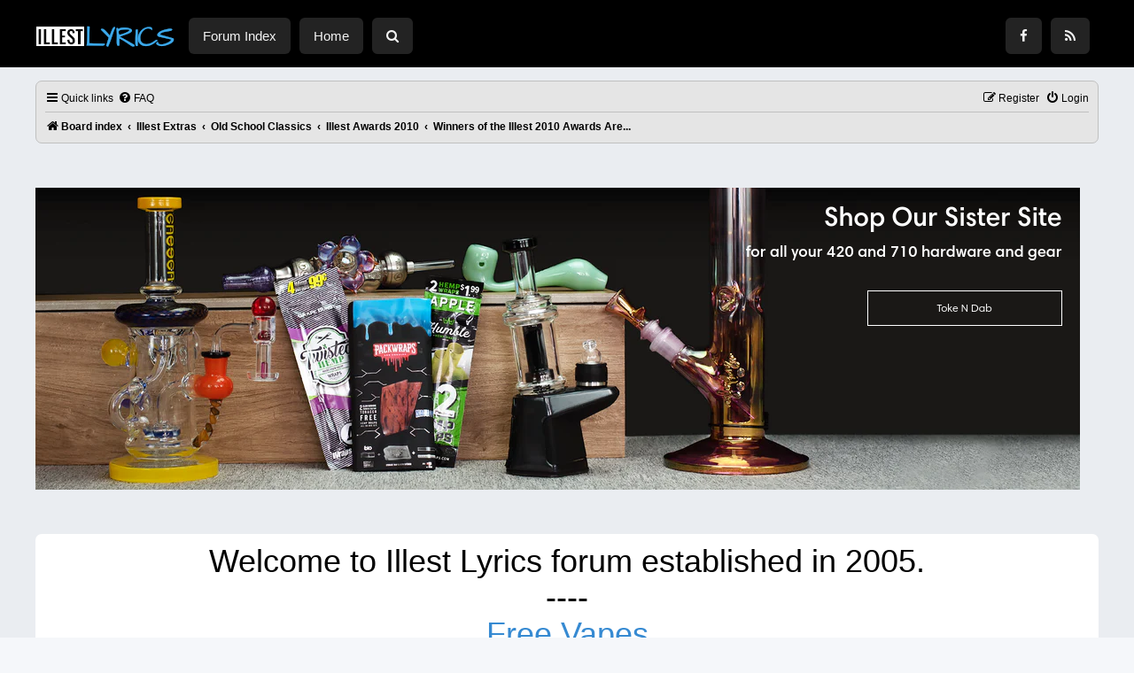

--- FILE ---
content_type: text/html; charset=UTF-8
request_url: https://illestlyrics.com/board/viewforum.php?f=220&sid=b03bf7cf0fbf845185f367ae498b3b32
body_size: 11443
content:
 
<!DOCTYPE html>
<html dir="ltr" lang="en-gb">
<head>
<meta charset="utf-8" />
<meta http-equiv="X-UA-Compatible" content="IE=edge">
<meta name="viewport" content="width=device-width, initial-scale=1" />

<title>Winners of the Illest 2010 Awards Are... - Hip Hop Forum</title>


	<link rel="canonical" href="https://illestlyrics.com/board/viewforum.php?f=220">


<!--
	phpBB style name: procleaner
	Based on style:   prosilver (this is the default phpBB3 style)
	Original author:  Tom Beddard ( http://www.subBlue.com/ )
	Modified by:
-->

<!-- Google tag (gtag.js) -->
<script async src="https://www.googletagmanager.com/gtag/js?id=G-1HGM74V740"></script>
<script>
  window.dataLayer = window.dataLayer || [];
  function gtag(){dataLayer.push(arguments);}
  gtag('js', new Date());

  gtag('config', 'G-1HGM74V740');
</script>

<link href="./assets/css/font-awesome.min.css?assets_version=225" rel="stylesheet">
<link href="./styles/prosilver/theme/stylesheet.css?assets_version=225" rel="stylesheet">
<link href="./styles/procleaner/theme/stylesheet.css?assets_version=225" rel="stylesheet">
<link href="./styles/prosilver/theme/en/stylesheet.css?assets_version=225" rel="stylesheet">






<!--[if lte IE 9]>
	<link href="./styles/prosilver/theme/tweaks.css?assets_version=225" rel="stylesheet">
<![endif]-->


<link href="./ext/kirk/useroffandonlinestatus/styles/prosilver/theme/user_off_and_online_status.css?assets_version=225" rel="stylesheet" media="screen">
<link href="./ext/phpbb/boardannouncements/styles/all/theme/boardannouncements.css?assets_version=225" rel="stylesheet" media="screen">



<!-- Matomo -->
<script>
  var _paq = window._paq = window._paq || [];
  /* tracker methods like "setCustomDimension" should be called before "trackPageView" */
  _paq.push(['trackPageView']);
  _paq.push(['enableLinkTracking']);
  (function() {
    var u="//mainescenery.com/matomo/";
    _paq.push(['setTrackerUrl', u+'matomo.php']);
    _paq.push(['setSiteId', '8']);
    var d=document, g=d.createElement('script'), s=d.getElementsByTagName('script')[0];
    g.async=true; g.src=u+'matomo.js'; s.parentNode.insertBefore(g,s);
  })();
</script>
<!-- End Matomo Code -->




<style>
body {margin:0;font-family:Arial}

.navwrap{max-width:1200px;margin-left:auto;margin-right:auto}
.topnav {overflow: hidden;background-color: #000;padding:20px 0 15px;}

.topnav a {float: left;margin-top:0px!important;display: block;color: #f2f2f2;text-align: center;font-weight:normal!important;
  padding: 12px 16px;background-color: #232323;-webkit-border-radius: 6px;-moz-border-radius: 6px;border-radius: 6px;text-decoration: none;margin-right:10px!important;font-size: 15px;margin:0}

.illbanner img {
    width: 100%;
}

.active {color: white;}

.topnav .icon {display: none;}

.dropdown {float: left;overflow: hidden;}
a.righter{float:right!important;}
.dropdown .dropbtn {font-size: 17px;    border: none;outline: none;color: white;padding: 14px 16px;background-color: inherit;font-family: inherit;margin: 0!important;}

.dropdown-content {display: none;position: absolute;background-color: #f9f9f9;min-width: 160px;box-shadow: 0px 8px 16px 0px rgba(0,0,0,0.2);z-index: 1;}

.dropdown-content a {float: none;color: black;padding: 12px 16px;text-decoration: none;display: block;text-align: left;}

.topnav a:hover, .dropdown:hover .dropbtn {background-color: #555;color: white;}
.logolink img{margin-top:9px;}
.logolink{ margin-top:0px!important;padding:0px 0px 0px 0px!important;margin-right:60px!important;background:none!important;}
.dropdown-content a:hover {background-color: #ddd;color: black;}

.dropdown:hover .dropdown-content {display: block;}

@media screen and (max-width: 600px) {
.topnav a:not(:first-child), .dropdown .dropbtn {display: none;}
.topnav a.icon {float: right;display: block;}
a.righter{float:left!important;margin-right:1px;}
}


@media screen and (max-width: 600px) {
	.navwrap{max-width:1200px;margin-left:auto;margin-right:auto;padding-left:10px;padding-right:0px;margin-bottom:10px!important;}
}
@media screen and (max-width: 600px) {
.topnav.responsive {position: relative;}
.topnav.responsive .icon {position: absolute;right: 0;margin-right:10px!important;top: 0;margin-top:20px!important;}
 
.topnav.responsive a{float: none;display: block;margin-top:0px!important;margin-bottom:10px!important;text-align: left}
  
.topnav.responsive a.logolink{float: none;display: block;padding:0!important;text-align: left;}
.dropbtn{background:yellow!important;}
.topnav.responsive a.active{background:#000}
.topnav.responsive .dropdown {float: none;}
.topnav.responsive .dropdown-content {position: relative;}
.topnav.responsive .dropdown .dropbtn {display: block;width: 100%;text-align: left;}
}

</style>


</head>
<body id="phpbb" class="nojs notouch section-viewforum ltr ">



<div class="topnav" id="myTopnav">
<div class="navwrap">
  <a href="/" class="logolink"><img src="./styles/procleaner/logo2.png"/></a>
  <a href="https://illestlyrics.com/board/">Forum Index</a>
  <a href="/">Home</a>
      <a id="myBtn" class="meblock"><i class="fa fa-search"></i></a>

    <a href="http://www.illestlyrics.com/rssfeeds/"  class="righter"><i class="fa fa-rss"></i></a>
    <a href="https://www.facebook.com/illestlyrics"  class="righter" target="blank"><i class="fa fa-facebook"></i></a>

  <a href="javascript:void(0);" style="font-size:15px;" class="icon" onclick="myFunction()">&#9776; </a>
</div>
</div>


<script>
function myFunction() {
  var x = document.getElementById("myTopnav");
  if (x.className === "topnav") {
    x.className += " responsive";
  } else {
    x.className = "topnav";
  }
}
</script>


<div id="myModal" class="modal">

  <div class="modal-content">
    <span class="close">&times;</span>

								<div id="search-box" class="search-box" role="search">
				<form action="./search.php?sid=1370aec39c553da4c932778a47ed9c6d" method="get" id="search">
				<fieldset>
					<input name="keywords" id="keywords" type="search" maxlength="128" title="Search for keywords" class="inputbox search tiny" size="20" value="" placeholder="Search…" />
					<button class="button button-search" type="submit" title="Search">
						<i class="icon fa-search fa-fw" aria-hidden="true"></i><span class="sr-only">Search</span>
					</button>
					<a href="./search.php?sid=1370aec39c553da4c932778a47ed9c6d" class="button button-search-end" title="Advanced search">
						<i class="icon fa-cog fa-fw" aria-hidden="true"></i><span class="sr-only">Advanced search</span>
					</a>
					<input type="hidden" name="sid" value="1370aec39c553da4c932778a47ed9c6d" />

				</fieldset>
				</form>
			</div>
						 </div>

</div>

<script>
// Get the modal
var modal = document.getElementById('myModal');

// Get the button that opens the modal
var btn = document.getElementById("myBtn");

// Get the <span> element that closes the modal
var span = document.getElementsByClassName("close")[0];

// When the user clicks the button, open the modal 
btn.onclick = function() {
  modal.style.display = "block";
}

// When the user clicks on <span> (x), close the modal
span.onclick = function() {
  modal.style.display = "none";
}

// When the user clicks anywhere outside of the modal, close it
window.onclick = function(event) {
  if (event.target == modal) {
    modal.style.display = "none";
  }
}
</script>





<div id="wrap" class="wrap">
	<a id="top" class="top-anchor" accesskey="t"></a>

<div class="navbar" role="navigation">
	<div class="inner">

	<ul id="nav-main" class="nav-main linklist" role="menubar">

		<li id="quick-links" class="quick-links dropdown-container responsive-menu" data-skip-responsive="true">
			<a href="#" class="dropdown-trigger">
				<i class="icon fa-bars fa-fw" aria-hidden="true"></i><span>Quick links</span>
			</a>
			<div class="dropdown">
				<div class="pointer"><div class="pointer-inner"></div></div>
				<ul class="dropdown-contents" role="menu">
					
											<li class="separator"></li>
																									<li>
								<a href="./search.php?search_id=unanswered&amp;sid=1370aec39c553da4c932778a47ed9c6d" role="menuitem">
									<i class="icon fa-file-o fa-fw icon-gray" aria-hidden="true"></i><span>Unanswered topics</span>
								</a>
							</li>
							<li>
								<a href="./search.php?search_id=active_topics&amp;sid=1370aec39c553da4c932778a47ed9c6d" role="menuitem">
									<i class="icon fa-file-o fa-fw icon-blue" aria-hidden="true"></i><span>Active topics</span>
								</a>
							</li>
							<li class="separator"></li>
							<li>
								<a href="./search.php?sid=1370aec39c553da4c932778a47ed9c6d" role="menuitem">
									<i class="icon fa-search fa-fw" aria-hidden="true"></i><span>Search</span>
								</a>
							</li>
					
											<li class="separator"></li>
													<li>
								<a href="./memberlist.php?sid=1370aec39c553da4c932778a47ed9c6d" role="menuitem">
									<i class="icon fa-group fa-fw" aria-hidden="true"></i><span>Members</span>
								</a>
							</li>
																			<li>
								<a href="./memberlist.php?mode=team&amp;sid=1370aec39c553da4c932778a47ed9c6d" role="menuitem">
									<i class="icon fa-shield fa-fw" aria-hidden="true"></i><span>The team</span>
								</a>
							</li>
																<li class="separator"></li>

									</ul>
			</div>
		</li>

				<li data-skip-responsive="true">
			<a href="/board/help/faq?sid=1370aec39c553da4c932778a47ed9c6d" rel="help" title="Frequently Asked Questions" role="menuitem">
				<i class="icon fa-question-circle fa-fw" aria-hidden="true"></i><span>FAQ</span>
			</a>
		</li>
						
			<li class="rightside"  data-skip-responsive="true">
			<a href="./ucp.php?mode=login&amp;redirect=viewforum.php%3Ff%3D220&amp;sid=1370aec39c553da4c932778a47ed9c6d" title="Login" accesskey="x" role="menuitem">
				<i class="icon fa-power-off fa-fw" aria-hidden="true"></i><span>Login</span>
			</a>
		</li>
					<li class="rightside" data-skip-responsive="true">
				<a href="./ucp.php?mode=register&amp;sid=1370aec39c553da4c932778a47ed9c6d" role="menuitem">
					<i class="icon fa-pencil-square-o  fa-fw" aria-hidden="true"></i><span>Register</span>
				</a>
			</li>
						</ul>

	<ul id="nav-breadcrumbs" class="nav-breadcrumbs linklist navlinks" role="menubar">
				
		
		<li class="breadcrumbs" itemscope itemtype="https://schema.org/BreadcrumbList">

			
							<span class="crumb" itemtype="https://schema.org/ListItem" itemprop="itemListElement" itemscope><a itemprop="item" href="./index.php?sid=1370aec39c553da4c932778a47ed9c6d" accesskey="h" data-navbar-reference="index"><i class="icon fa-home fa-fw"></i><span itemprop="name">Board index</span></a><meta itemprop="position" content="1" /></span>

											
								<span class="crumb" itemtype="https://schema.org/ListItem" itemprop="itemListElement" itemscope data-forum-id="157"><a itemprop="item" href="./viewforum.php?f=157&amp;sid=1370aec39c553da4c932778a47ed9c6d"><span itemprop="name">Illest Extras</span></a><meta itemprop="position" content="2" /></span>
															
								<span class="crumb" itemtype="https://schema.org/ListItem" itemprop="itemListElement" itemscope data-forum-id="13"><a itemprop="item" href="./viewforum.php?f=13&amp;sid=1370aec39c553da4c932778a47ed9c6d"><span itemprop="name">Old School Classics</span></a><meta itemprop="position" content="3" /></span>
															
								<span class="crumb" itemtype="https://schema.org/ListItem" itemprop="itemListElement" itemscope data-forum-id="217"><a itemprop="item" href="./viewforum.php?f=217&amp;sid=1370aec39c553da4c932778a47ed9c6d"><span itemprop="name">Illest Awards 2010</span></a><meta itemprop="position" content="4" /></span>
															
								<span class="crumb" itemtype="https://schema.org/ListItem" itemprop="itemListElement" itemscope data-forum-id="220"><a itemprop="item" href="./viewforum.php?f=220&amp;sid=1370aec39c553da4c932778a47ed9c6d"><span itemprop="name">Winners of the Illest 2010 Awards Are...</span></a><meta itemprop="position" content="5" /></span>
							
					</li>

		
					<li class="rightside responsive-search">
				<a href="./search.php?sid=1370aec39c553da4c932778a47ed9c6d" title="View the advanced search options" role="menuitem">
					<i class="icon fa-search fa-fw" aria-hidden="true"></i><span class="sr-only">Search</span>
				</a>
			</li>
			</ul>

	</div>
</div>

	<a id="start_here" class="anchor"></a>
	<div id="page-body" class="page-body" role="main">
		
<div style="margin-top:50px;margin-bottom:50px;"><a href="https://vapordna.pxf.io/eKZKEj" target="_blank"><img class="illban" src="https://illestlyrics.com/wp-content/uploads/2024/09/Kazam_screenshot_00014.png"></a></div>


					<div id="phpbb_announcement_1" class="phpbb_announcement" style="background-color:#ffffff">
					<a href="/board/boardannouncements/close/1?hash=c8b93ca9&amp;sid=1370aec39c553da4c932778a47ed9c6d" data-ajax="close_announcement" data-overlay="false" class="close" title="Close announcement">
				<i class="icon fa-fw fa-times"></i>
			</a>
				<div><div align="center"><span style="font-size:200%;line-height:116%"><span style="font-size:150%;line-height:116%">Welcome to Illest Lyrics forum established in 2005. <br>
----<br>
<a href="https://illvape.com" class="postlink">Free Vapes</a> <br>
</span></span></div></div>
	</div>
<h2 class="forum-title"><a href="./viewforum.php?f=220&amp;sid=1370aec39c553da4c932778a47ed9c6d">Winners of the Illest 2010 Awards Are...</a></h2>
<div>
	<!-- NOTE: remove the style="display: none" when you want to have the forum description on the forum body -->
	<div style="display: none !important;">YOU nominated, YOU voted, and now we see WHO the winners of the Illest Awards for 2010 are...<br /></div>	<p><strong>Moderator:</strong> <a href="./memberlist.php?mode=viewprofile&amp;u=5098&amp;sid=1370aec39c553da4c932778a47ed9c6d" class="username">Loon E Lou</a></p></div>



	<div class="action-bar bar-top">

				
		<a href="./posting.php?mode=post&amp;f=220&amp;sid=1370aec39c553da4c932778a47ed9c6d" class="button" title="Post a new topic">
							<span>New Topic</span> <i class="icon fa-pencil fa-fw" aria-hidden="true"></i>
					</a>
				
			<div class="search-box" role="search">
			<form method="get" id="forum-search" action="./search.php?sid=1370aec39c553da4c932778a47ed9c6d">
			<fieldset>
				<input class="inputbox search tiny" type="search" name="keywords" id="search_keywords" size="20" placeholder="Search this forum…" />
				<button class="button button-search" type="submit" title="Search">
					<i class="icon fa-search fa-fw" aria-hidden="true"></i><span class="sr-only">Search</span>
				</button>
				<a href="./search.php?fid%5B%5D=220&amp;sid=1370aec39c553da4c932778a47ed9c6d" class="button button-search-end" title="Advanced search">
					<i class="icon fa-cog fa-fw" aria-hidden="true"></i><span class="sr-only">Advanced search</span>
				</a>
				<input type="hidden" name="fid[0]" value="220" />
<input type="hidden" name="sid" value="1370aec39c553da4c932778a47ed9c6d" />

			</fieldset>
			</form>
		</div>
	
	<div class="pagination">
				141 topics
					<ul>
		<li class="active"><span>1</span></li>
				<li><a class="button" href="./viewforum.php?f=220&amp;sid=1370aec39c553da4c932778a47ed9c6d&amp;start=36" role="button">2</a></li>
				<li><a class="button" href="./viewforum.php?f=220&amp;sid=1370aec39c553da4c932778a47ed9c6d&amp;start=72" role="button">3</a></li>
				<li><a class="button" href="./viewforum.php?f=220&amp;sid=1370aec39c553da4c932778a47ed9c6d&amp;start=108" role="button">4</a></li>
				<li class="arrow next"><a class="button button-icon-only" href="./viewforum.php?f=220&amp;sid=1370aec39c553da4c932778a47ed9c6d&amp;start=36" rel="next" role="button"><i class="icon fa-chevron-right fa-fw" aria-hidden="true"></i><span class="sr-only">Next</span></a></li>
	</ul>
			</div>

	</div>




	
			<div class="forumbg announcement">
		<div class="inner">
		<ul class="topiclist">
			<li class="header">
				<dl class="row-item">
					<dt><div class="list-inner">Announcements</div></dt>
					<dd class="posts">Replies</dd>
					<dd class="views">Views</dd>
					<dd class="lastpost"><span>Last post</span></dd>
				</dl>
			</li>
		</ul>
		<ul class="topiclist topics">
	
				<li class="row bg1 global-announce">
						<dl class="row-item global_read">
				<dt title="No unread posts">
										<div class="list-inner">
																		<a href="./viewtopic.php?t=23272&amp;sid=1370aec39c553da4c932778a47ed9c6d" class="topictitle">Illest Lyrics Champion Belt Holders</a>																								<br />
						
												<div class="responsive-show" style="display: none;">
							Last post by <a href="./memberlist.php?mode=viewprofile&amp;u=11765&amp;sid=1370aec39c553da4c932778a47ed9c6d" class="username">Lady Creative</a> &laquo; <a href="./viewtopic.php?p=299655&amp;sid=1370aec39c553da4c932778a47ed9c6d#p299655" title="Go to last post"><time datetime="2025-09-22T19:57:25+00:00">Tue Sep 23, 2025 5:57 am</time></a>
							<br />Posted in <a href="./viewforum.php?f=155&amp;sid=1370aec39c553da4c932778a47ed9c6d">Illest Visual Arts</a>						</div>
														<span class="responsive-show left-box" style="display: none;">Replies: <strong>1</strong></span>
													
						<div class="topic-poster responsive-hide left-box">
																												by <a href="./memberlist.php?mode=viewprofile&amp;u=5668&amp;sid=1370aec39c553da4c932778a47ed9c6d" class="username">Alvin</a> &raquo; <time datetime="2011-07-16T16:09:14+00:00">Sun Jul 17, 2011 2:09 am</time>
														 &raquo; in <a href="./viewforum.php?f=155&amp;sid=1370aec39c553da4c932778a47ed9c6d">Illest Visual Arts</a>						</div>

						
											</div>
				</dt>
				<dd class="posts">1 <dfn>Replies</dfn></dd>
				<dd class="views">89778 <dfn>Views</dfn></dd>
				<dd class="lastpost">
					<span><dfn>Last post </dfn>by <a href="./memberlist.php?mode=viewprofile&amp;u=11765&amp;sid=1370aec39c553da4c932778a47ed9c6d" class="username">Lady Creative</a>													<a href="./viewtopic.php?p=299655&amp;sid=1370aec39c553da4c932778a47ed9c6d#p299655" title="Go to last post">
								<i class="icon fa-external-link-square fa-fw icon-lightgray icon-md" aria-hidden="true"></i><span class="sr-only"></span>
							</a>
												<br /><time datetime="2025-09-22T19:57:25+00:00">Tue Sep 23, 2025 5:57 am</time>
					</span>
				</dd>
			</dl>
					</li>
		
	

			</ul>
		</div>
	</div>
	
			<div class="forumbg">
		<div class="inner">
		<ul class="topiclist">
			<li class="header">
				<dl class="row-item">
					<dt><div class="list-inner">Topics</div></dt>
					<dd class="posts">Replies</dd>
					<dd class="views">Views</dd>
					<dd class="lastpost"><span>Last post</span></dd>
				</dl>
			</li>
		</ul>
		<ul class="topiclist topics">
	
				<li class="row bg2">
						<dl class="row-item topic_read">
				<dt title="No unread posts">
										<div class="list-inner">
																		<a href="./viewtopic.php?t=19966&amp;sid=1370aec39c553da4c932778a47ed9c6d" class="topictitle">Illest's Most Hated Award for 2010</a>																								<br />
						
												<div class="responsive-show" style="display: none;">
							Last post by <a href="./memberlist.php?mode=viewprofile&amp;u=244&amp;sid=1370aec39c553da4c932778a47ed9c6d" class="username">Haz</a> &laquo; <a href="./viewtopic.php?p=191088&amp;sid=1370aec39c553da4c932778a47ed9c6d#p191088" title="Go to last post"><time datetime="2012-03-18T18:13:45+00:00">Mon Mar 19, 2012 4:13 am</time></a>
													</div>
														<span class="responsive-show left-box" style="display: none;">Replies: <strong>3</strong></span>
													
						<div class="topic-poster responsive-hide left-box">
																												by <a href="./memberlist.php?mode=viewprofile&amp;u=5467&amp;sid=1370aec39c553da4c932778a47ed9c6d" class="username">Kuhlerblynd</a> &raquo; <time datetime="2010-12-27T07:21:09+00:00">Mon Dec 27, 2010 5:21 pm</time>
																				</div>

						
											</div>
				</dt>
				<dd class="posts">3 <dfn>Replies</dfn></dd>
				<dd class="views">4079 <dfn>Views</dfn></dd>
				<dd class="lastpost">
					<span><dfn>Last post </dfn>by <a href="./memberlist.php?mode=viewprofile&amp;u=244&amp;sid=1370aec39c553da4c932778a47ed9c6d" class="username">Haz</a>													<a href="./viewtopic.php?p=191088&amp;sid=1370aec39c553da4c932778a47ed9c6d#p191088" title="Go to last post">
								<i class="icon fa-external-link-square fa-fw icon-lightgray icon-md" aria-hidden="true"></i><span class="sr-only"></span>
							</a>
												<br /><time datetime="2012-03-18T18:13:45+00:00">Mon Mar 19, 2012 4:13 am</time>
					</span>
				</dd>
			</dl>
					</li>
		
	

	
	
				<li class="row bg1">
						<dl class="row-item topic_read">
				<dt title="No unread posts">
										<div class="list-inner">
																		<a href="./viewtopic.php?t=19948&amp;sid=1370aec39c553da4c932778a47ed9c6d" class="topictitle">Illest's Most Likely to Shock You in 2011</a>																								<br />
						
												<div class="responsive-show" style="display: none;">
							Last post by <a href="./memberlist.php?mode=viewprofile&amp;u=6831&amp;sid=1370aec39c553da4c932778a47ed9c6d" class="username">bogert</a> &laquo; <a href="./viewtopic.php?p=191083&amp;sid=1370aec39c553da4c932778a47ed9c6d#p191083" title="Go to last post"><time datetime="2012-03-18T17:40:23+00:00">Mon Mar 19, 2012 3:40 am</time></a>
													</div>
														<span class="responsive-show left-box" style="display: none;">Replies: <strong>3</strong></span>
													
						<div class="topic-poster responsive-hide left-box">
																												by <a href="./memberlist.php?mode=viewprofile&amp;u=5467&amp;sid=1370aec39c553da4c932778a47ed9c6d" class="username">Kuhlerblynd</a> &raquo; <time datetime="2010-12-27T06:47:56+00:00">Mon Dec 27, 2010 4:47 pm</time>
																				</div>

						
											</div>
				</dt>
				<dd class="posts">3 <dfn>Replies</dfn></dd>
				<dd class="views">3407 <dfn>Views</dfn></dd>
				<dd class="lastpost">
					<span><dfn>Last post </dfn>by <a href="./memberlist.php?mode=viewprofile&amp;u=6831&amp;sid=1370aec39c553da4c932778a47ed9c6d" class="username">bogert</a>													<a href="./viewtopic.php?p=191083&amp;sid=1370aec39c553da4c932778a47ed9c6d#p191083" title="Go to last post">
								<i class="icon fa-external-link-square fa-fw icon-lightgray icon-md" aria-hidden="true"></i><span class="sr-only"></span>
							</a>
												<br /><time datetime="2012-03-18T17:40:23+00:00">Mon Mar 19, 2012 3:40 am</time>
					</span>
				</dd>
			</dl>
					</li>
		
	

	
	
				<li class="row bg2">
						<dl class="row-item topic_read">
				<dt title="No unread posts">
										<div class="list-inner">
																		<a href="./viewtopic.php?t=19947&amp;sid=1370aec39c553da4c932778a47ed9c6d" class="topictitle">Illest's Most Arrogant for 2010</a>																								<br />
						
												<div class="responsive-show" style="display: none;">
							Last post by <a href="./memberlist.php?mode=viewprofile&amp;u=4990&amp;sid=1370aec39c553da4c932778a47ed9c6d" class="username">Riggz</a> &laquo; <a href="./viewtopic.php?p=160829&amp;sid=1370aec39c553da4c932778a47ed9c6d#p160829" title="Go to last post"><time datetime="2011-01-11T14:59:22+00:00">Wed Jan 12, 2011 12:59 am</time></a>
													</div>
														<span class="responsive-show left-box" style="display: none;">Replies: <strong>2</strong></span>
													
						<div class="topic-poster responsive-hide left-box">
																												by <a href="./memberlist.php?mode=viewprofile&amp;u=5467&amp;sid=1370aec39c553da4c932778a47ed9c6d" class="username">Kuhlerblynd</a> &raquo; <time datetime="2010-12-27T06:45:04+00:00">Mon Dec 27, 2010 4:45 pm</time>
																				</div>

						
											</div>
				</dt>
				<dd class="posts">2 <dfn>Replies</dfn></dd>
				<dd class="views">2646 <dfn>Views</dfn></dd>
				<dd class="lastpost">
					<span><dfn>Last post </dfn>by <a href="./memberlist.php?mode=viewprofile&amp;u=4990&amp;sid=1370aec39c553da4c932778a47ed9c6d" class="username">Riggz</a>													<a href="./viewtopic.php?p=160829&amp;sid=1370aec39c553da4c932778a47ed9c6d#p160829" title="Go to last post">
								<i class="icon fa-external-link-square fa-fw icon-lightgray icon-md" aria-hidden="true"></i><span class="sr-only"></span>
							</a>
												<br /><time datetime="2011-01-11T14:59:22+00:00">Wed Jan 12, 2011 12:59 am</time>
					</span>
				</dd>
			</dl>
					</li>
		
	

	
	
				<li class="row bg1">
						<dl class="row-item topic_read">
				<dt title="No unread posts">
										<div class="list-inner">
																		<a href="./viewtopic.php?t=19962&amp;sid=1370aec39c553da4c932778a47ed9c6d" class="topictitle">Illest's Most Potential of 2010</a>																								<br />
						
												<div class="responsive-show" style="display: none;">
							Last post by <a href="./memberlist.php?mode=viewprofile&amp;u=1423&amp;sid=1370aec39c553da4c932778a47ed9c6d" class="username">K KiLLaH</a> &laquo; <a href="./viewtopic.php?p=160826&amp;sid=1370aec39c553da4c932778a47ed9c6d#p160826" title="Go to last post"><time datetime="2011-01-11T13:43:32+00:00">Tue Jan 11, 2011 11:43 pm</time></a>
													</div>
														<span class="responsive-show left-box" style="display: none;">Replies: <strong>2</strong></span>
													
						<div class="topic-poster responsive-hide left-box">
																												by <a href="./memberlist.php?mode=viewprofile&amp;u=5467&amp;sid=1370aec39c553da4c932778a47ed9c6d" class="username">Kuhlerblynd</a> &raquo; <time datetime="2010-12-27T07:14:11+00:00">Mon Dec 27, 2010 5:14 pm</time>
																				</div>

						
											</div>
				</dt>
				<dd class="posts">2 <dfn>Replies</dfn></dd>
				<dd class="views">2778 <dfn>Views</dfn></dd>
				<dd class="lastpost">
					<span><dfn>Last post </dfn>by <a href="./memberlist.php?mode=viewprofile&amp;u=1423&amp;sid=1370aec39c553da4c932778a47ed9c6d" class="username">K KiLLaH</a>													<a href="./viewtopic.php?p=160826&amp;sid=1370aec39c553da4c932778a47ed9c6d#p160826" title="Go to last post">
								<i class="icon fa-external-link-square fa-fw icon-lightgray icon-md" aria-hidden="true"></i><span class="sr-only"></span>
							</a>
												<br /><time datetime="2011-01-11T13:43:32+00:00">Tue Jan 11, 2011 11:43 pm</time>
					</span>
				</dd>
			</dl>
					</li>
		
	

	
	
				<li class="row bg2">
						<dl class="row-item topic_read">
				<dt title="No unread posts">
										<div class="list-inner">
																		<a href="./viewtopic.php?t=19952&amp;sid=1370aec39c553da4c932778a47ed9c6d" class="topictitle">Illest's Class of 2010</a>																								<br />
						
												<div class="responsive-show" style="display: none;">
							Last post by <a href="./memberlist.php?mode=viewprofile&amp;u=1423&amp;sid=1370aec39c553da4c932778a47ed9c6d" class="username">K KiLLaH</a> &laquo; <a href="./viewtopic.php?p=160825&amp;sid=1370aec39c553da4c932778a47ed9c6d#p160825" title="Go to last post"><time datetime="2011-01-11T13:42:32+00:00">Tue Jan 11, 2011 11:42 pm</time></a>
													</div>
														<span class="responsive-show left-box" style="display: none;">Replies: <strong>7</strong></span>
													
						<div class="topic-poster responsive-hide left-box">
																												by <a href="./memberlist.php?mode=viewprofile&amp;u=5467&amp;sid=1370aec39c553da4c932778a47ed9c6d" class="username">Kuhlerblynd</a> &raquo; <time datetime="2010-12-27T06:56:46+00:00">Mon Dec 27, 2010 4:56 pm</time>
																				</div>

						
											</div>
				</dt>
				<dd class="posts">7 <dfn>Replies</dfn></dd>
				<dd class="views">4161 <dfn>Views</dfn></dd>
				<dd class="lastpost">
					<span><dfn>Last post </dfn>by <a href="./memberlist.php?mode=viewprofile&amp;u=1423&amp;sid=1370aec39c553da4c932778a47ed9c6d" class="username">K KiLLaH</a>													<a href="./viewtopic.php?p=160825&amp;sid=1370aec39c553da4c932778a47ed9c6d#p160825" title="Go to last post">
								<i class="icon fa-external-link-square fa-fw icon-lightgray icon-md" aria-hidden="true"></i><span class="sr-only"></span>
							</a>
												<br /><time datetime="2011-01-11T13:42:32+00:00">Tue Jan 11, 2011 11:42 pm</time>
					</span>
				</dd>
			</dl>
					</li>
		
	

	
	
				<li class="row bg1">
						<dl class="row-item topic_read">
				<dt title="No unread posts">
										<div class="list-inner">
																		<a href="./viewtopic.php?t=19981&amp;sid=1370aec39c553da4c932778a47ed9c6d" class="topictitle">Illest's Laziest MC for 2010</a>																								<br />
						
												<div class="responsive-show" style="display: none;">
							Last post by <a href="./memberlist.php?mode=viewprofile&amp;u=1423&amp;sid=1370aec39c553da4c932778a47ed9c6d" class="username">K KiLLaH</a> &laquo; <a href="./viewtopic.php?p=160824&amp;sid=1370aec39c553da4c932778a47ed9c6d#p160824" title="Go to last post"><time datetime="2011-01-11T13:39:44+00:00">Tue Jan 11, 2011 11:39 pm</time></a>
													</div>
														<span class="responsive-show left-box" style="display: none;">Replies: <strong>1</strong></span>
													
						<div class="topic-poster responsive-hide left-box">
																												by <a href="./memberlist.php?mode=viewprofile&amp;u=5467&amp;sid=1370aec39c553da4c932778a47ed9c6d" class="username">Kuhlerblynd</a> &raquo; <time datetime="2010-12-27T07:45:24+00:00">Mon Dec 27, 2010 5:45 pm</time>
																				</div>

						
											</div>
				</dt>
				<dd class="posts">1 <dfn>Replies</dfn></dd>
				<dd class="views">2225 <dfn>Views</dfn></dd>
				<dd class="lastpost">
					<span><dfn>Last post </dfn>by <a href="./memberlist.php?mode=viewprofile&amp;u=1423&amp;sid=1370aec39c553da4c932778a47ed9c6d" class="username">K KiLLaH</a>													<a href="./viewtopic.php?p=160824&amp;sid=1370aec39c553da4c932778a47ed9c6d#p160824" title="Go to last post">
								<i class="icon fa-external-link-square fa-fw icon-lightgray icon-md" aria-hidden="true"></i><span class="sr-only"></span>
							</a>
												<br /><time datetime="2011-01-11T13:39:44+00:00">Tue Jan 11, 2011 11:39 pm</time>
					</span>
				</dd>
			</dl>
					</li>
		
	

	
	
				<li class="row bg2">
						<dl class="row-item topic_read">
				<dt title="No unread posts">
										<div class="list-inner">
																		<a href="./viewtopic.php?t=19972&amp;sid=1370aec39c553da4c932778a47ed9c6d" class="topictitle">Illest's Text MC of 2010</a>																								<br />
						
												<div class="responsive-show" style="display: none;">
							Last post by <a href="./memberlist.php?mode=viewprofile&amp;u=1423&amp;sid=1370aec39c553da4c932778a47ed9c6d" class="username">K KiLLaH</a> &laquo; <a href="./viewtopic.php?p=160823&amp;sid=1370aec39c553da4c932778a47ed9c6d#p160823" title="Go to last post"><time datetime="2011-01-11T13:37:51+00:00">Tue Jan 11, 2011 11:37 pm</time></a>
													</div>
														<span class="responsive-show left-box" style="display: none;">Replies: <strong>2</strong></span>
													
						<div class="topic-poster responsive-hide left-box">
																												by <a href="./memberlist.php?mode=viewprofile&amp;u=5467&amp;sid=1370aec39c553da4c932778a47ed9c6d" class="username">Kuhlerblynd</a> &raquo; <time datetime="2010-12-27T07:31:59+00:00">Mon Dec 27, 2010 5:31 pm</time>
																				</div>

						
											</div>
				</dt>
				<dd class="posts">2 <dfn>Replies</dfn></dd>
				<dd class="views">2613 <dfn>Views</dfn></dd>
				<dd class="lastpost">
					<span><dfn>Last post </dfn>by <a href="./memberlist.php?mode=viewprofile&amp;u=1423&amp;sid=1370aec39c553da4c932778a47ed9c6d" class="username">K KiLLaH</a>													<a href="./viewtopic.php?p=160823&amp;sid=1370aec39c553da4c932778a47ed9c6d#p160823" title="Go to last post">
								<i class="icon fa-external-link-square fa-fw icon-lightgray icon-md" aria-hidden="true"></i><span class="sr-only"></span>
							</a>
												<br /><time datetime="2011-01-11T13:37:51+00:00">Tue Jan 11, 2011 11:37 pm</time>
					</span>
				</dd>
			</dl>
					</li>
		
	

	
	
				<li class="row bg1">
						<dl class="row-item topic_read">
				<dt title="No unread posts">
										<div class="list-inner">
																		<a href="./viewtopic.php?t=19976&amp;sid=1370aec39c553da4c932778a47ed9c6d" class="topictitle">Illest's Best Shit Talker for 2010</a>																								<br />
						
												<div class="responsive-show" style="display: none;">
							Last post by <a href="./memberlist.php?mode=viewprofile&amp;u=5467&amp;sid=1370aec39c553da4c932778a47ed9c6d" class="username">Kuhlerblynd</a> &laquo; <a href="./viewtopic.php?p=160397&amp;sid=1370aec39c553da4c932778a47ed9c6d#p160397" title="Go to last post"><time datetime="2011-01-04T01:57:38+00:00">Tue Jan 04, 2011 11:57 am</time></a>
													</div>
														<span class="responsive-show left-box" style="display: none;">Replies: <strong>2</strong></span>
													
						<div class="topic-poster responsive-hide left-box">
																												by <a href="./memberlist.php?mode=viewprofile&amp;u=5467&amp;sid=1370aec39c553da4c932778a47ed9c6d" class="username">Kuhlerblynd</a> &raquo; <time datetime="2010-12-27T07:38:16+00:00">Mon Dec 27, 2010 5:38 pm</time>
																				</div>

						
											</div>
				</dt>
				<dd class="posts">2 <dfn>Replies</dfn></dd>
				<dd class="views">2597 <dfn>Views</dfn></dd>
				<dd class="lastpost">
					<span><dfn>Last post </dfn>by <a href="./memberlist.php?mode=viewprofile&amp;u=5467&amp;sid=1370aec39c553da4c932778a47ed9c6d" class="username">Kuhlerblynd</a>													<a href="./viewtopic.php?p=160397&amp;sid=1370aec39c553da4c932778a47ed9c6d#p160397" title="Go to last post">
								<i class="icon fa-external-link-square fa-fw icon-lightgray icon-md" aria-hidden="true"></i><span class="sr-only"></span>
							</a>
												<br /><time datetime="2011-01-04T01:57:38+00:00">Tue Jan 04, 2011 11:57 am</time>
					</span>
				</dd>
			</dl>
					</li>
		
	

	
	
				<li class="row bg2">
						<dl class="row-item topic_read">
				<dt title="No unread posts">
										<div class="list-inner">
																		<a href="./viewtopic.php?t=19960&amp;sid=1370aec39c553da4c932778a47ed9c6d" class="topictitle">Illest's Audio Emcee for 2010</a>																								<br />
						
												<div class="responsive-show" style="display: none;">
							Last post by <a href="./memberlist.php?mode=viewprofile&amp;u=5513&amp;sid=1370aec39c553da4c932778a47ed9c6d" class="username">TheNobleOne</a> &laquo; <a href="./viewtopic.php?p=159998&amp;sid=1370aec39c553da4c932778a47ed9c6d#p159998" title="Go to last post"><time datetime="2010-12-29T17:34:51+00:00">Thu Dec 30, 2010 3:34 am</time></a>
													</div>
														<span class="responsive-show left-box" style="display: none;">Replies: <strong>4</strong></span>
													
						<div class="topic-poster responsive-hide left-box">
																												by <a href="./memberlist.php?mode=viewprofile&amp;u=5467&amp;sid=1370aec39c553da4c932778a47ed9c6d" class="username">Kuhlerblynd</a> &raquo; <time datetime="2010-12-27T07:10:15+00:00">Mon Dec 27, 2010 5:10 pm</time>
																				</div>

						
											</div>
				</dt>
				<dd class="posts">4 <dfn>Replies</dfn></dd>
				<dd class="views">3204 <dfn>Views</dfn></dd>
				<dd class="lastpost">
					<span><dfn>Last post </dfn>by <a href="./memberlist.php?mode=viewprofile&amp;u=5513&amp;sid=1370aec39c553da4c932778a47ed9c6d" class="username">TheNobleOne</a>													<a href="./viewtopic.php?p=159998&amp;sid=1370aec39c553da4c932778a47ed9c6d#p159998" title="Go to last post">
								<i class="icon fa-external-link-square fa-fw icon-lightgray icon-md" aria-hidden="true"></i><span class="sr-only"></span>
							</a>
												<br /><time datetime="2010-12-29T17:34:51+00:00">Thu Dec 30, 2010 3:34 am</time>
					</span>
				</dd>
			</dl>
					</li>
		
	

	
	
				<li class="row bg1">
						<dl class="row-item topic_read">
				<dt title="No unread posts">
										<div class="list-inner">
																		<a href="./viewtopic.php?t=19946&amp;sid=1370aec39c553da4c932778a47ed9c6d" class="topictitle">Illest Top Collaborator for 2010</a>																								<br />
						
												<div class="responsive-show" style="display: none;">
							Last post by <a href="./memberlist.php?mode=viewprofile&amp;u=5098&amp;sid=1370aec39c553da4c932778a47ed9c6d" class="username">Loon E Lou</a> &laquo; <a href="./viewtopic.php?p=159929&amp;sid=1370aec39c553da4c932778a47ed9c6d#p159929" title="Go to last post"><time datetime="2010-12-28T18:23:02+00:00">Wed Dec 29, 2010 4:23 am</time></a>
													</div>
														<span class="responsive-show left-box" style="display: none;">Replies: <strong>1</strong></span>
													
						<div class="topic-poster responsive-hide left-box">
																												by <a href="./memberlist.php?mode=viewprofile&amp;u=5467&amp;sid=1370aec39c553da4c932778a47ed9c6d" class="username">Kuhlerblynd</a> &raquo; <time datetime="2010-12-27T06:43:04+00:00">Mon Dec 27, 2010 4:43 pm</time>
																				</div>

						
											</div>
				</dt>
				<dd class="posts">1 <dfn>Replies</dfn></dd>
				<dd class="views">2412 <dfn>Views</dfn></dd>
				<dd class="lastpost">
					<span><dfn>Last post </dfn>by <a href="./memberlist.php?mode=viewprofile&amp;u=5098&amp;sid=1370aec39c553da4c932778a47ed9c6d" class="username">Loon E Lou</a>													<a href="./viewtopic.php?p=159929&amp;sid=1370aec39c553da4c932778a47ed9c6d#p159929" title="Go to last post">
								<i class="icon fa-external-link-square fa-fw icon-lightgray icon-md" aria-hidden="true"></i><span class="sr-only"></span>
							</a>
												<br /><time datetime="2010-12-28T18:23:02+00:00">Wed Dec 29, 2010 4:23 am</time>
					</span>
				</dd>
			</dl>
					</li>
		
	

	
	
				<li class="row bg2">
						<dl class="row-item topic_read">
				<dt title="No unread posts">
										<div class="list-inner">
																		<a href="./viewtopic.php?t=19950&amp;sid=1370aec39c553da4c932778a47ed9c6d" class="topictitle">Illest's Audio Rookie of 2010</a>																								<br />
						
												<div class="responsive-show" style="display: none;">
							Last post by <a href="./memberlist.php?mode=viewprofile&amp;u=5098&amp;sid=1370aec39c553da4c932778a47ed9c6d" class="username">Loon E Lou</a> &laquo; <a href="./viewtopic.php?p=159928&amp;sid=1370aec39c553da4c932778a47ed9c6d#p159928" title="Go to last post"><time datetime="2010-12-28T18:22:18+00:00">Wed Dec 29, 2010 4:22 am</time></a>
													</div>
														<span class="responsive-show left-box" style="display: none;">Replies: <strong>1</strong></span>
													
						<div class="topic-poster responsive-hide left-box">
																												by <a href="./memberlist.php?mode=viewprofile&amp;u=5467&amp;sid=1370aec39c553da4c932778a47ed9c6d" class="username">Kuhlerblynd</a> &raquo; <time datetime="2010-12-27T06:51:53+00:00">Mon Dec 27, 2010 4:51 pm</time>
																				</div>

						
											</div>
				</dt>
				<dd class="posts">1 <dfn>Replies</dfn></dd>
				<dd class="views">2301 <dfn>Views</dfn></dd>
				<dd class="lastpost">
					<span><dfn>Last post </dfn>by <a href="./memberlist.php?mode=viewprofile&amp;u=5098&amp;sid=1370aec39c553da4c932778a47ed9c6d" class="username">Loon E Lou</a>													<a href="./viewtopic.php?p=159928&amp;sid=1370aec39c553da4c932778a47ed9c6d#p159928" title="Go to last post">
								<i class="icon fa-external-link-square fa-fw icon-lightgray icon-md" aria-hidden="true"></i><span class="sr-only"></span>
							</a>
												<br /><time datetime="2010-12-28T18:22:18+00:00">Wed Dec 29, 2010 4:22 am</time>
					</span>
				</dd>
			</dl>
					</li>
		
	

	
	
				<li class="row bg1">
						<dl class="row-item topic_read">
				<dt title="No unread posts">
										<div class="list-inner">
																		<a href="./viewtopic.php?t=19953&amp;sid=1370aec39c553da4c932778a47ed9c6d" class="topictitle">Illest's Most Anticipated for 2010</a>																								<br />
						
												<div class="responsive-show" style="display: none;">
							Last post by <a href="./memberlist.php?mode=viewprofile&amp;u=5098&amp;sid=1370aec39c553da4c932778a47ed9c6d" class="username">Loon E Lou</a> &laquo; <a href="./viewtopic.php?p=159927&amp;sid=1370aec39c553da4c932778a47ed9c6d#p159927" title="Go to last post"><time datetime="2010-12-28T18:21:51+00:00">Wed Dec 29, 2010 4:21 am</time></a>
													</div>
														<span class="responsive-show left-box" style="display: none;">Replies: <strong>1</strong></span>
													
						<div class="topic-poster responsive-hide left-box">
																												by <a href="./memberlist.php?mode=viewprofile&amp;u=5467&amp;sid=1370aec39c553da4c932778a47ed9c6d" class="username">Kuhlerblynd</a> &raquo; <time datetime="2010-12-27T06:58:23+00:00">Mon Dec 27, 2010 4:58 pm</time>
																				</div>

						
											</div>
				</dt>
				<dd class="posts">1 <dfn>Replies</dfn></dd>
				<dd class="views">2348 <dfn>Views</dfn></dd>
				<dd class="lastpost">
					<span><dfn>Last post </dfn>by <a href="./memberlist.php?mode=viewprofile&amp;u=5098&amp;sid=1370aec39c553da4c932778a47ed9c6d" class="username">Loon E Lou</a>													<a href="./viewtopic.php?p=159927&amp;sid=1370aec39c553da4c932778a47ed9c6d#p159927" title="Go to last post">
								<i class="icon fa-external-link-square fa-fw icon-lightgray icon-md" aria-hidden="true"></i><span class="sr-only"></span>
							</a>
												<br /><time datetime="2010-12-28T18:21:51+00:00">Wed Dec 29, 2010 4:21 am</time>
					</span>
				</dd>
			</dl>
					</li>
		
	

	
	
				<li class="row bg2">
						<dl class="row-item topic_read">
				<dt title="No unread posts">
										<div class="list-inner">
																		<a href="./viewtopic.php?t=19959&amp;sid=1370aec39c553da4c932778a47ed9c6d" class="topictitle">Illest's Audio Collab of the Year for 2010</a>																								<br />
						
												<div class="responsive-show" style="display: none;">
							Last post by <a href="./memberlist.php?mode=viewprofile&amp;u=5098&amp;sid=1370aec39c553da4c932778a47ed9c6d" class="username">Loon E Lou</a> &laquo; <a href="./viewtopic.php?p=159926&amp;sid=1370aec39c553da4c932778a47ed9c6d#p159926" title="Go to last post"><time datetime="2010-12-28T18:20:39+00:00">Wed Dec 29, 2010 4:20 am</time></a>
													</div>
														<span class="responsive-show left-box" style="display: none;">Replies: <strong>1</strong></span>
													
						<div class="topic-poster responsive-hide left-box">
																												by <a href="./memberlist.php?mode=viewprofile&amp;u=5467&amp;sid=1370aec39c553da4c932778a47ed9c6d" class="username">Kuhlerblynd</a> &raquo; <time datetime="2010-12-27T07:08:51+00:00">Mon Dec 27, 2010 5:08 pm</time>
																				</div>

						
											</div>
				</dt>
				<dd class="posts">1 <dfn>Replies</dfn></dd>
				<dd class="views">2338 <dfn>Views</dfn></dd>
				<dd class="lastpost">
					<span><dfn>Last post </dfn>by <a href="./memberlist.php?mode=viewprofile&amp;u=5098&amp;sid=1370aec39c553da4c932778a47ed9c6d" class="username">Loon E Lou</a>													<a href="./viewtopic.php?p=159926&amp;sid=1370aec39c553da4c932778a47ed9c6d#p159926" title="Go to last post">
								<i class="icon fa-external-link-square fa-fw icon-lightgray icon-md" aria-hidden="true"></i><span class="sr-only"></span>
							</a>
												<br /><time datetime="2010-12-28T18:20:39+00:00">Wed Dec 29, 2010 4:20 am</time>
					</span>
				</dd>
			</dl>
					</li>
		
	

	
	
				<li class="row bg1">
						<dl class="row-item topic_read">
				<dt title="No unread posts">
										<div class="list-inner">
																		<a href="./viewtopic.php?t=19973&amp;sid=1370aec39c553da4c932778a47ed9c6d" class="topictitle">Illest's Audio of the Year for 2010</a>																								<br />
						
												<div class="responsive-show" style="display: none;">
							Last post by <a href="./memberlist.php?mode=viewprofile&amp;u=5098&amp;sid=1370aec39c553da4c932778a47ed9c6d" class="username">Loon E Lou</a> &laquo; <a href="./viewtopic.php?p=159924&amp;sid=1370aec39c553da4c932778a47ed9c6d#p159924" title="Go to last post"><time datetime="2010-12-28T18:18:27+00:00">Wed Dec 29, 2010 4:18 am</time></a>
													</div>
														<span class="responsive-show left-box" style="display: none;">Replies: <strong>1</strong></span>
													
						<div class="topic-poster responsive-hide left-box">
																												by <a href="./memberlist.php?mode=viewprofile&amp;u=5467&amp;sid=1370aec39c553da4c932778a47ed9c6d" class="username">Kuhlerblynd</a> &raquo; <time datetime="2010-12-27T07:33:22+00:00">Mon Dec 27, 2010 5:33 pm</time>
																				</div>

						
											</div>
				</dt>
				<dd class="posts">1 <dfn>Replies</dfn></dd>
				<dd class="views">2296 <dfn>Views</dfn></dd>
				<dd class="lastpost">
					<span><dfn>Last post </dfn>by <a href="./memberlist.php?mode=viewprofile&amp;u=5098&amp;sid=1370aec39c553da4c932778a47ed9c6d" class="username">Loon E Lou</a>													<a href="./viewtopic.php?p=159924&amp;sid=1370aec39c553da4c932778a47ed9c6d#p159924" title="Go to last post">
								<i class="icon fa-external-link-square fa-fw icon-lightgray icon-md" aria-hidden="true"></i><span class="sr-only"></span>
							</a>
												<br /><time datetime="2010-12-28T18:18:27+00:00">Wed Dec 29, 2010 4:18 am</time>
					</span>
				</dd>
			</dl>
					</li>
		
	

	
	
				<li class="row bg2">
						<dl class="row-item topic_read">
				<dt title="No unread posts">
										<div class="list-inner">
																		<a href="./viewtopic.php?t=19957&amp;sid=1370aec39c553da4c932778a47ed9c6d" class="topictitle">Illest's Poet of the Year for 2010</a>																								<br />
						
												<div class="responsive-show" style="display: none;">
							Last post by <a href="./memberlist.php?mode=viewprofile&amp;u=5479&amp;sid=1370aec39c553da4c932778a47ed9c6d" class="username">IntrinsicCadence</a> &laquo; <a href="./viewtopic.php?p=159903&amp;sid=1370aec39c553da4c932778a47ed9c6d#p159903" title="Go to last post"><time datetime="2010-12-28T13:19:14+00:00">Tue Dec 28, 2010 11:19 pm</time></a>
													</div>
														<span class="responsive-show left-box" style="display: none;">Replies: <strong>1</strong></span>
													
						<div class="topic-poster responsive-hide left-box">
																												by <a href="./memberlist.php?mode=viewprofile&amp;u=5467&amp;sid=1370aec39c553da4c932778a47ed9c6d" class="username">Kuhlerblynd</a> &raquo; <time datetime="2010-12-27T07:05:13+00:00">Mon Dec 27, 2010 5:05 pm</time>
																				</div>

						
											</div>
				</dt>
				<dd class="posts">1 <dfn>Replies</dfn></dd>
				<dd class="views">2270 <dfn>Views</dfn></dd>
				<dd class="lastpost">
					<span><dfn>Last post </dfn>by <a href="./memberlist.php?mode=viewprofile&amp;u=5479&amp;sid=1370aec39c553da4c932778a47ed9c6d" class="username">IntrinsicCadence</a>													<a href="./viewtopic.php?p=159903&amp;sid=1370aec39c553da4c932778a47ed9c6d#p159903" title="Go to last post">
								<i class="icon fa-external-link-square fa-fw icon-lightgray icon-md" aria-hidden="true"></i><span class="sr-only"></span>
							</a>
												<br /><time datetime="2010-12-28T13:19:14+00:00">Tue Dec 28, 2010 11:19 pm</time>
					</span>
				</dd>
			</dl>
					</li>
		
	

	
	
				<li class="row bg1">
						<dl class="row-item topic_read">
				<dt title="No unread posts">
										<div class="list-inner">
																		<a href="./viewtopic.php?t=19963&amp;sid=1370aec39c553da4c932778a47ed9c6d" class="topictitle">Illest's Multiple Threat Artist for 2010</a>																								<br />
						
												<div class="responsive-show" style="display: none;">
							Last post by <a href="./memberlist.php?mode=viewprofile&amp;u=5479&amp;sid=1370aec39c553da4c932778a47ed9c6d" class="username">IntrinsicCadence</a> &laquo; <a href="./viewtopic.php?p=159901&amp;sid=1370aec39c553da4c932778a47ed9c6d#p159901" title="Go to last post"><time datetime="2010-12-28T13:15:10+00:00">Tue Dec 28, 2010 11:15 pm</time></a>
													</div>
														<span class="responsive-show left-box" style="display: none;">Replies: <strong>1</strong></span>
													
						<div class="topic-poster responsive-hide left-box">
																												by <a href="./memberlist.php?mode=viewprofile&amp;u=5467&amp;sid=1370aec39c553da4c932778a47ed9c6d" class="username">Kuhlerblynd</a> &raquo; <time datetime="2010-12-27T07:15:47+00:00">Mon Dec 27, 2010 5:15 pm</time>
																				</div>

						
											</div>
				</dt>
				<dd class="posts">1 <dfn>Replies</dfn></dd>
				<dd class="views">2250 <dfn>Views</dfn></dd>
				<dd class="lastpost">
					<span><dfn>Last post </dfn>by <a href="./memberlist.php?mode=viewprofile&amp;u=5479&amp;sid=1370aec39c553da4c932778a47ed9c6d" class="username">IntrinsicCadence</a>													<a href="./viewtopic.php?p=159901&amp;sid=1370aec39c553da4c932778a47ed9c6d#p159901" title="Go to last post">
								<i class="icon fa-external-link-square fa-fw icon-lightgray icon-md" aria-hidden="true"></i><span class="sr-only"></span>
							</a>
												<br /><time datetime="2010-12-28T13:15:10+00:00">Tue Dec 28, 2010 11:15 pm</time>
					</span>
				</dd>
			</dl>
					</li>
		
	

	
	
				<li class="row bg2">
						<dl class="row-item topic_read">
				<dt title="No unread posts">
										<div class="list-inner">
																		<a href="./viewtopic.php?t=19971&amp;sid=1370aec39c553da4c932778a47ed9c6d" class="topictitle">Illest's Feedback Award for 2010</a>																								<br />
						
												<div class="responsive-show" style="display: none;">
							Last post by <a href="./memberlist.php?mode=viewprofile&amp;u=5479&amp;sid=1370aec39c553da4c932778a47ed9c6d" class="username">IntrinsicCadence</a> &laquo; <a href="./viewtopic.php?p=159899&amp;sid=1370aec39c553da4c932778a47ed9c6d#p159899" title="Go to last post"><time datetime="2010-12-28T12:57:36+00:00">Tue Dec 28, 2010 10:57 pm</time></a>
													</div>
														<span class="responsive-show left-box" style="display: none;">Replies: <strong>1</strong></span>
													
						<div class="topic-poster responsive-hide left-box">
																												by <a href="./memberlist.php?mode=viewprofile&amp;u=5467&amp;sid=1370aec39c553da4c932778a47ed9c6d" class="username">Kuhlerblynd</a> &raquo; <time datetime="2010-12-27T07:30:19+00:00">Mon Dec 27, 2010 5:30 pm</time>
																				</div>

						
											</div>
				</dt>
				<dd class="posts">1 <dfn>Replies</dfn></dd>
				<dd class="views">2316 <dfn>Views</dfn></dd>
				<dd class="lastpost">
					<span><dfn>Last post </dfn>by <a href="./memberlist.php?mode=viewprofile&amp;u=5479&amp;sid=1370aec39c553da4c932778a47ed9c6d" class="username">IntrinsicCadence</a>													<a href="./viewtopic.php?p=159899&amp;sid=1370aec39c553da4c932778a47ed9c6d#p159899" title="Go to last post">
								<i class="icon fa-external-link-square fa-fw icon-lightgray icon-md" aria-hidden="true"></i><span class="sr-only"></span>
							</a>
												<br /><time datetime="2010-12-28T12:57:36+00:00">Tue Dec 28, 2010 10:57 pm</time>
					</span>
				</dd>
			</dl>
					</li>
		
	

	
	
				<li class="row bg1">
						<dl class="row-item topic_read">
				<dt title="No unread posts">
										<div class="list-inner">
																		<a href="./viewtopic.php?t=19951&amp;sid=1370aec39c553da4c932778a47ed9c6d" class="topictitle">Illest's Multi Artisit of 2010</a>																								<br />
						
												<div class="responsive-show" style="display: none;">
							Last post by <a href="./memberlist.php?mode=viewprofile&amp;u=1110&amp;sid=1370aec39c553da4c932778a47ed9c6d" class="username">The Gonz</a> &laquo; <a href="./viewtopic.php?p=159893&amp;sid=1370aec39c553da4c932778a47ed9c6d#p159893" title="Go to last post"><time datetime="2010-12-28T08:36:21+00:00">Tue Dec 28, 2010 6:36 pm</time></a>
													</div>
														<span class="responsive-show left-box" style="display: none;">Replies: <strong>1</strong></span>
													
						<div class="topic-poster responsive-hide left-box">
																												by <a href="./memberlist.php?mode=viewprofile&amp;u=5467&amp;sid=1370aec39c553da4c932778a47ed9c6d" class="username">Kuhlerblynd</a> &raquo; <time datetime="2010-12-27T06:53:43+00:00">Mon Dec 27, 2010 4:53 pm</time>
																				</div>

						
											</div>
				</dt>
				<dd class="posts">1 <dfn>Replies</dfn></dd>
				<dd class="views">2396 <dfn>Views</dfn></dd>
				<dd class="lastpost">
					<span><dfn>Last post </dfn>by <a href="./memberlist.php?mode=viewprofile&amp;u=1110&amp;sid=1370aec39c553da4c932778a47ed9c6d" class="username">The Gonz</a>													<a href="./viewtopic.php?p=159893&amp;sid=1370aec39c553da4c932778a47ed9c6d#p159893" title="Go to last post">
								<i class="icon fa-external-link-square fa-fw icon-lightgray icon-md" aria-hidden="true"></i><span class="sr-only"></span>
							</a>
												<br /><time datetime="2010-12-28T08:36:21+00:00">Tue Dec 28, 2010 6:36 pm</time>
					</span>
				</dd>
			</dl>
					</li>
		
	

	
	
				<li class="row bg2">
						<dl class="row-item topic_read">
				<dt title="No unread posts">
										<div class="list-inner">
																		<a href="./viewtopic.php?t=19978&amp;sid=1370aec39c553da4c932778a47ed9c6d" class="topictitle">Illest's Cypher Emcee for 2010</a>																								<br />
						
												<div class="responsive-show" style="display: none;">
							Last post by <a href="./memberlist.php?mode=viewprofile&amp;u=1110&amp;sid=1370aec39c553da4c932778a47ed9c6d" class="username">The Gonz</a> &laquo; <a href="./viewtopic.php?p=159891&amp;sid=1370aec39c553da4c932778a47ed9c6d#p159891" title="Go to last post"><time datetime="2010-12-28T08:30:29+00:00">Tue Dec 28, 2010 6:30 pm</time></a>
													</div>
														<span class="responsive-show left-box" style="display: none;">Replies: <strong>1</strong></span>
													
						<div class="topic-poster responsive-hide left-box">
																												by <a href="./memberlist.php?mode=viewprofile&amp;u=5467&amp;sid=1370aec39c553da4c932778a47ed9c6d" class="username">Kuhlerblynd</a> &raquo; <time datetime="2010-12-27T07:40:13+00:00">Mon Dec 27, 2010 5:40 pm</time>
																				</div>

						
											</div>
				</dt>
				<dd class="posts">1 <dfn>Replies</dfn></dd>
				<dd class="views">2200 <dfn>Views</dfn></dd>
				<dd class="lastpost">
					<span><dfn>Last post </dfn>by <a href="./memberlist.php?mode=viewprofile&amp;u=1110&amp;sid=1370aec39c553da4c932778a47ed9c6d" class="username">The Gonz</a>													<a href="./viewtopic.php?p=159891&amp;sid=1370aec39c553da4c932778a47ed9c6d#p159891" title="Go to last post">
								<i class="icon fa-external-link-square fa-fw icon-lightgray icon-md" aria-hidden="true"></i><span class="sr-only"></span>
							</a>
												<br /><time datetime="2010-12-28T08:30:29+00:00">Tue Dec 28, 2010 6:30 pm</time>
					</span>
				</dd>
			</dl>
					</li>
		
	

	
	
				<li class="row bg1">
						<dl class="row-item topic_read">
				<dt title="No unread posts">
										<div class="list-inner">
																		<a href="./viewtopic.php?t=19955&amp;sid=1370aec39c553da4c932778a47ed9c6d" class="topictitle">Illest's Beef of 2010</a>																								<br />
						
												<div class="responsive-show" style="display: none;">
							Last post by <a href="./memberlist.php?mode=viewprofile&amp;u=595&amp;sid=1370aec39c553da4c932778a47ed9c6d" class="username">Omega Bill</a> &laquo; <a href="./viewtopic.php?p=159873&amp;sid=1370aec39c553da4c932778a47ed9c6d#p159873" title="Go to last post"><time datetime="2010-12-28T02:42:06+00:00">Tue Dec 28, 2010 12:42 pm</time></a>
													</div>
														<span class="responsive-show left-box" style="display: none;">Replies: <strong>1</strong></span>
													
						<div class="topic-poster responsive-hide left-box">
																												by <a href="./memberlist.php?mode=viewprofile&amp;u=5467&amp;sid=1370aec39c553da4c932778a47ed9c6d" class="username">Kuhlerblynd</a> &raquo; <time datetime="2010-12-27T07:01:59+00:00">Mon Dec 27, 2010 5:01 pm</time>
																				</div>

						
											</div>
				</dt>
				<dd class="posts">1 <dfn>Replies</dfn></dd>
				<dd class="views">4029 <dfn>Views</dfn></dd>
				<dd class="lastpost">
					<span><dfn>Last post </dfn>by <a href="./memberlist.php?mode=viewprofile&amp;u=595&amp;sid=1370aec39c553da4c932778a47ed9c6d" class="username">Omega Bill</a>													<a href="./viewtopic.php?p=159873&amp;sid=1370aec39c553da4c932778a47ed9c6d#p159873" title="Go to last post">
								<i class="icon fa-external-link-square fa-fw icon-lightgray icon-md" aria-hidden="true"></i><span class="sr-only"></span>
							</a>
												<br /><time datetime="2010-12-28T02:42:06+00:00">Tue Dec 28, 2010 12:42 pm</time>
					</span>
				</dd>
			</dl>
					</li>
		
	

	
	
				<li class="row bg2">
						<dl class="row-item topic_read">
				<dt title="No unread posts">
										<div class="list-inner">
																		<a href="./viewtopic.php?t=19984&amp;sid=1370aec39c553da4c932778a47ed9c6d" class="topictitle">Illest's Producer for 2010</a>																								<br />
						
												<div class="responsive-show" style="display: none;">
							Last post by <a href="./memberlist.php?mode=viewprofile&amp;u=5467&amp;sid=1370aec39c553da4c932778a47ed9c6d" class="username">Kuhlerblynd</a> &laquo; <a href="./viewtopic.php?p=159799&amp;sid=1370aec39c553da4c932778a47ed9c6d#p159799" title="Go to last post"><time datetime="2010-12-27T07:46:55+00:00">Mon Dec 27, 2010 5:46 pm</time></a>
													</div>
													
						<div class="topic-poster responsive-hide left-box">
																												by <a href="./memberlist.php?mode=viewprofile&amp;u=5467&amp;sid=1370aec39c553da4c932778a47ed9c6d" class="username">Kuhlerblynd</a> &raquo; <time datetime="2010-12-27T07:46:55+00:00">Mon Dec 27, 2010 5:46 pm</time>
																				</div>

						
											</div>
				</dt>
				<dd class="posts">0 <dfn>Replies</dfn></dd>
				<dd class="views">1876 <dfn>Views</dfn></dd>
				<dd class="lastpost">
					<span><dfn>Last post </dfn>by <a href="./memberlist.php?mode=viewprofile&amp;u=5467&amp;sid=1370aec39c553da4c932778a47ed9c6d" class="username">Kuhlerblynd</a>													<a href="./viewtopic.php?p=159799&amp;sid=1370aec39c553da4c932778a47ed9c6d#p159799" title="Go to last post">
								<i class="icon fa-external-link-square fa-fw icon-lightgray icon-md" aria-hidden="true"></i><span class="sr-only"></span>
							</a>
												<br /><time datetime="2010-12-27T07:46:55+00:00">Mon Dec 27, 2010 5:46 pm</time>
					</span>
				</dd>
			</dl>
					</li>
		
	

	
	
				<li class="row bg1">
						<dl class="row-item topic_read">
				<dt title="No unread posts">
										<div class="list-inner">
																		<a href="./viewtopic.php?t=19980&amp;sid=1370aec39c553da4c932778a47ed9c6d" class="topictitle">Illest's Text Collab for 2010</a>																								<br />
						
												<div class="responsive-show" style="display: none;">
							Last post by <a href="./memberlist.php?mode=viewprofile&amp;u=5467&amp;sid=1370aec39c553da4c932778a47ed9c6d" class="username">Kuhlerblynd</a> &laquo; <a href="./viewtopic.php?p=159795&amp;sid=1370aec39c553da4c932778a47ed9c6d#p159795" title="Go to last post"><time datetime="2010-12-27T07:43:42+00:00">Mon Dec 27, 2010 5:43 pm</time></a>
													</div>
													
						<div class="topic-poster responsive-hide left-box">
																												by <a href="./memberlist.php?mode=viewprofile&amp;u=5467&amp;sid=1370aec39c553da4c932778a47ed9c6d" class="username">Kuhlerblynd</a> &raquo; <time datetime="2010-12-27T07:43:42+00:00">Mon Dec 27, 2010 5:43 pm</time>
																				</div>

						
											</div>
				</dt>
				<dd class="posts">0 <dfn>Replies</dfn></dd>
				<dd class="views">2104 <dfn>Views</dfn></dd>
				<dd class="lastpost">
					<span><dfn>Last post </dfn>by <a href="./memberlist.php?mode=viewprofile&amp;u=5467&amp;sid=1370aec39c553da4c932778a47ed9c6d" class="username">Kuhlerblynd</a>													<a href="./viewtopic.php?p=159795&amp;sid=1370aec39c553da4c932778a47ed9c6d#p159795" title="Go to last post">
								<i class="icon fa-external-link-square fa-fw icon-lightgray icon-md" aria-hidden="true"></i><span class="sr-only"></span>
							</a>
												<br /><time datetime="2010-12-27T07:43:42+00:00">Mon Dec 27, 2010 5:43 pm</time>
					</span>
				</dd>
			</dl>
					</li>
		
	

	
	
				<li class="row bg2">
						<dl class="row-item topic_read">
				<dt title="No unread posts">
										<div class="list-inner">
																		<a href="./viewtopic.php?t=19979&amp;sid=1370aec39c553da4c932778a47ed9c6d" class="topictitle">Illest's Most Improved for 2010</a>																								<br />
						
												<div class="responsive-show" style="display: none;">
							Last post by <a href="./memberlist.php?mode=viewprofile&amp;u=5467&amp;sid=1370aec39c553da4c932778a47ed9c6d" class="username">Kuhlerblynd</a> &laquo; <a href="./viewtopic.php?p=159794&amp;sid=1370aec39c553da4c932778a47ed9c6d#p159794" title="Go to last post"><time datetime="2010-12-27T07:41:28+00:00">Mon Dec 27, 2010 5:41 pm</time></a>
													</div>
													
						<div class="topic-poster responsive-hide left-box">
																												by <a href="./memberlist.php?mode=viewprofile&amp;u=5467&amp;sid=1370aec39c553da4c932778a47ed9c6d" class="username">Kuhlerblynd</a> &raquo; <time datetime="2010-12-27T07:41:28+00:00">Mon Dec 27, 2010 5:41 pm</time>
																				</div>

						
											</div>
				</dt>
				<dd class="posts">0 <dfn>Replies</dfn></dd>
				<dd class="views">1842 <dfn>Views</dfn></dd>
				<dd class="lastpost">
					<span><dfn>Last post </dfn>by <a href="./memberlist.php?mode=viewprofile&amp;u=5467&amp;sid=1370aec39c553da4c932778a47ed9c6d" class="username">Kuhlerblynd</a>													<a href="./viewtopic.php?p=159794&amp;sid=1370aec39c553da4c932778a47ed9c6d#p159794" title="Go to last post">
								<i class="icon fa-external-link-square fa-fw icon-lightgray icon-md" aria-hidden="true"></i><span class="sr-only"></span>
							</a>
												<br /><time datetime="2010-12-27T07:41:28+00:00">Mon Dec 27, 2010 5:41 pm</time>
					</span>
				</dd>
			</dl>
					</li>
		
	

	
	
				<li class="row bg1">
						<dl class="row-item topic_read">
				<dt title="No unread posts">
										<div class="list-inner">
																		<a href="./viewtopic.php?t=19975&amp;sid=1370aec39c553da4c932778a47ed9c6d" class="topictitle">Illest's Writer of the Year for 2010</a>																								<br />
						
												<div class="responsive-show" style="display: none;">
							Last post by <a href="./memberlist.php?mode=viewprofile&amp;u=5467&amp;sid=1370aec39c553da4c932778a47ed9c6d" class="username">Kuhlerblynd</a> &laquo; <a href="./viewtopic.php?p=159790&amp;sid=1370aec39c553da4c932778a47ed9c6d#p159790" title="Go to last post"><time datetime="2010-12-27T07:36:35+00:00">Mon Dec 27, 2010 5:36 pm</time></a>
													</div>
													
						<div class="topic-poster responsive-hide left-box">
																												by <a href="./memberlist.php?mode=viewprofile&amp;u=5467&amp;sid=1370aec39c553da4c932778a47ed9c6d" class="username">Kuhlerblynd</a> &raquo; <time datetime="2010-12-27T07:36:35+00:00">Mon Dec 27, 2010 5:36 pm</time>
																				</div>

						
											</div>
				</dt>
				<dd class="posts">0 <dfn>Replies</dfn></dd>
				<dd class="views">1960 <dfn>Views</dfn></dd>
				<dd class="lastpost">
					<span><dfn>Last post </dfn>by <a href="./memberlist.php?mode=viewprofile&amp;u=5467&amp;sid=1370aec39c553da4c932778a47ed9c6d" class="username">Kuhlerblynd</a>													<a href="./viewtopic.php?p=159790&amp;sid=1370aec39c553da4c932778a47ed9c6d#p159790" title="Go to last post">
								<i class="icon fa-external-link-square fa-fw icon-lightgray icon-md" aria-hidden="true"></i><span class="sr-only"></span>
							</a>
												<br /><time datetime="2010-12-27T07:36:35+00:00">Mon Dec 27, 2010 5:36 pm</time>
					</span>
				</dd>
			</dl>
					</li>
		
	

	
	
				<li class="row bg2">
						<dl class="row-item topic_read">
				<dt title="No unread posts">
										<div class="list-inner">
																		<a href="./viewtopic.php?t=19974&amp;sid=1370aec39c553da4c932778a47ed9c6d" class="topictitle">Illest's Battle of the Year for 2010</a>																								<br />
						
												<div class="responsive-show" style="display: none;">
							Last post by <a href="./memberlist.php?mode=viewprofile&amp;u=5467&amp;sid=1370aec39c553da4c932778a47ed9c6d" class="username">Kuhlerblynd</a> &laquo; <a href="./viewtopic.php?p=159789&amp;sid=1370aec39c553da4c932778a47ed9c6d#p159789" title="Go to last post"><time datetime="2010-12-27T07:34:51+00:00">Mon Dec 27, 2010 5:34 pm</time></a>
													</div>
													
						<div class="topic-poster responsive-hide left-box">
																												by <a href="./memberlist.php?mode=viewprofile&amp;u=5467&amp;sid=1370aec39c553da4c932778a47ed9c6d" class="username">Kuhlerblynd</a> &raquo; <time datetime="2010-12-27T07:34:51+00:00">Mon Dec 27, 2010 5:34 pm</time>
																				</div>

						
											</div>
				</dt>
				<dd class="posts">0 <dfn>Replies</dfn></dd>
				<dd class="views">1793 <dfn>Views</dfn></dd>
				<dd class="lastpost">
					<span><dfn>Last post </dfn>by <a href="./memberlist.php?mode=viewprofile&amp;u=5467&amp;sid=1370aec39c553da4c932778a47ed9c6d" class="username">Kuhlerblynd</a>													<a href="./viewtopic.php?p=159789&amp;sid=1370aec39c553da4c932778a47ed9c6d#p159789" title="Go to last post">
								<i class="icon fa-external-link-square fa-fw icon-lightgray icon-md" aria-hidden="true"></i><span class="sr-only"></span>
							</a>
												<br /><time datetime="2010-12-27T07:34:51+00:00">Mon Dec 27, 2010 5:34 pm</time>
					</span>
				</dd>
			</dl>
					</li>
		
	

	
	
				<li class="row bg1">
						<dl class="row-item topic_read">
				<dt title="No unread posts">
										<div class="list-inner">
																		<a href="./viewtopic.php?t=19970&amp;sid=1370aec39c553da4c932778a47ed9c6d" class="topictitle">Illest's Punchline Artist of the Year for 2010</a>																								<br />
						
												<div class="responsive-show" style="display: none;">
							Last post by <a href="./memberlist.php?mode=viewprofile&amp;u=5467&amp;sid=1370aec39c553da4c932778a47ed9c6d" class="username">Kuhlerblynd</a> &laquo; <a href="./viewtopic.php?p=159785&amp;sid=1370aec39c553da4c932778a47ed9c6d#p159785" title="Go to last post"><time datetime="2010-12-27T07:28:33+00:00">Mon Dec 27, 2010 5:28 pm</time></a>
													</div>
													
						<div class="topic-poster responsive-hide left-box">
																												by <a href="./memberlist.php?mode=viewprofile&amp;u=5467&amp;sid=1370aec39c553da4c932778a47ed9c6d" class="username">Kuhlerblynd</a> &raquo; <time datetime="2010-12-27T07:28:33+00:00">Mon Dec 27, 2010 5:28 pm</time>
																				</div>

						
											</div>
				</dt>
				<dd class="posts">0 <dfn>Replies</dfn></dd>
				<dd class="views">1893 <dfn>Views</dfn></dd>
				<dd class="lastpost">
					<span><dfn>Last post </dfn>by <a href="./memberlist.php?mode=viewprofile&amp;u=5467&amp;sid=1370aec39c553da4c932778a47ed9c6d" class="username">Kuhlerblynd</a>													<a href="./viewtopic.php?p=159785&amp;sid=1370aec39c553da4c932778a47ed9c6d#p159785" title="Go to last post">
								<i class="icon fa-external-link-square fa-fw icon-lightgray icon-md" aria-hidden="true"></i><span class="sr-only"></span>
							</a>
												<br /><time datetime="2010-12-27T07:28:33+00:00">Mon Dec 27, 2010 5:28 pm</time>
					</span>
				</dd>
			</dl>
					</li>
		
	

	
	
				<li class="row bg2">
						<dl class="row-item topic_read">
				<dt title="No unread posts">
										<div class="list-inner">
																		<a href="./viewtopic.php?t=19969&amp;sid=1370aec39c553da4c932778a47ed9c6d" class="topictitle">Illest's Battler of 2010</a>																								<br />
						
												<div class="responsive-show" style="display: none;">
							Last post by <a href="./memberlist.php?mode=viewprofile&amp;u=5467&amp;sid=1370aec39c553da4c932778a47ed9c6d" class="username">Kuhlerblynd</a> &laquo; <a href="./viewtopic.php?p=159784&amp;sid=1370aec39c553da4c932778a47ed9c6d#p159784" title="Go to last post"><time datetime="2010-12-27T07:27:09+00:00">Mon Dec 27, 2010 5:27 pm</time></a>
													</div>
													
						<div class="topic-poster responsive-hide left-box">
																												by <a href="./memberlist.php?mode=viewprofile&amp;u=5467&amp;sid=1370aec39c553da4c932778a47ed9c6d" class="username">Kuhlerblynd</a> &raquo; <time datetime="2010-12-27T07:27:09+00:00">Mon Dec 27, 2010 5:27 pm</time>
																				</div>

						
											</div>
				</dt>
				<dd class="posts">0 <dfn>Replies</dfn></dd>
				<dd class="views">1825 <dfn>Views</dfn></dd>
				<dd class="lastpost">
					<span><dfn>Last post </dfn>by <a href="./memberlist.php?mode=viewprofile&amp;u=5467&amp;sid=1370aec39c553da4c932778a47ed9c6d" class="username">Kuhlerblynd</a>													<a href="./viewtopic.php?p=159784&amp;sid=1370aec39c553da4c932778a47ed9c6d#p159784" title="Go to last post">
								<i class="icon fa-external-link-square fa-fw icon-lightgray icon-md" aria-hidden="true"></i><span class="sr-only"></span>
							</a>
												<br /><time datetime="2010-12-27T07:27:09+00:00">Mon Dec 27, 2010 5:27 pm</time>
					</span>
				</dd>
			</dl>
					</li>
		
	

	
	
				<li class="row bg1">
						<dl class="row-item topic_read">
				<dt title="No unread posts">
										<div class="list-inner">
																		<a href="./viewtopic.php?t=19968&amp;sid=1370aec39c553da4c932778a47ed9c6d" class="topictitle">Illest's Most Dedicated Award for 2010</a>																								<br />
						
												<div class="responsive-show" style="display: none;">
							Last post by <a href="./memberlist.php?mode=viewprofile&amp;u=5467&amp;sid=1370aec39c553da4c932778a47ed9c6d" class="username">Kuhlerblynd</a> &laquo; <a href="./viewtopic.php?p=159783&amp;sid=1370aec39c553da4c932778a47ed9c6d#p159783" title="Go to last post"><time datetime="2010-12-27T07:25:30+00:00">Mon Dec 27, 2010 5:25 pm</time></a>
													</div>
													
						<div class="topic-poster responsive-hide left-box">
																												by <a href="./memberlist.php?mode=viewprofile&amp;u=5467&amp;sid=1370aec39c553da4c932778a47ed9c6d" class="username">Kuhlerblynd</a> &raquo; <time datetime="2010-12-27T07:25:30+00:00">Mon Dec 27, 2010 5:25 pm</time>
																				</div>

						
											</div>
				</dt>
				<dd class="posts">0 <dfn>Replies</dfn></dd>
				<dd class="views">1886 <dfn>Views</dfn></dd>
				<dd class="lastpost">
					<span><dfn>Last post </dfn>by <a href="./memberlist.php?mode=viewprofile&amp;u=5467&amp;sid=1370aec39c553da4c932778a47ed9c6d" class="username">Kuhlerblynd</a>													<a href="./viewtopic.php?p=159783&amp;sid=1370aec39c553da4c932778a47ed9c6d#p159783" title="Go to last post">
								<i class="icon fa-external-link-square fa-fw icon-lightgray icon-md" aria-hidden="true"></i><span class="sr-only"></span>
							</a>
												<br /><time datetime="2010-12-27T07:25:30+00:00">Mon Dec 27, 2010 5:25 pm</time>
					</span>
				</dd>
			</dl>
					</li>
		
	

	
	
				<li class="row bg2">
						<dl class="row-item topic_read">
				<dt title="No unread posts">
										<div class="list-inner">
																		<a href="./viewtopic.php?t=19967&amp;sid=1370aec39c553da4c932778a47ed9c6d" class="topictitle">Illest's Story of the Year for 2010</a>																								<br />
						
												<div class="responsive-show" style="display: none;">
							Last post by <a href="./memberlist.php?mode=viewprofile&amp;u=5467&amp;sid=1370aec39c553da4c932778a47ed9c6d" class="username">Kuhlerblynd</a> &laquo; <a href="./viewtopic.php?p=159782&amp;sid=1370aec39c553da4c932778a47ed9c6d#p159782" title="Go to last post"><time datetime="2010-12-27T07:23:30+00:00">Mon Dec 27, 2010 5:23 pm</time></a>
													</div>
													
						<div class="topic-poster responsive-hide left-box">
																												by <a href="./memberlist.php?mode=viewprofile&amp;u=5467&amp;sid=1370aec39c553da4c932778a47ed9c6d" class="username">Kuhlerblynd</a> &raquo; <time datetime="2010-12-27T07:23:30+00:00">Mon Dec 27, 2010 5:23 pm</time>
																				</div>

						
											</div>
				</dt>
				<dd class="posts">0 <dfn>Replies</dfn></dd>
				<dd class="views">1877 <dfn>Views</dfn></dd>
				<dd class="lastpost">
					<span><dfn>Last post </dfn>by <a href="./memberlist.php?mode=viewprofile&amp;u=5467&amp;sid=1370aec39c553da4c932778a47ed9c6d" class="username">Kuhlerblynd</a>													<a href="./viewtopic.php?p=159782&amp;sid=1370aec39c553da4c932778a47ed9c6d#p159782" title="Go to last post">
								<i class="icon fa-external-link-square fa-fw icon-lightgray icon-md" aria-hidden="true"></i><span class="sr-only"></span>
							</a>
												<br /><time datetime="2010-12-27T07:23:30+00:00">Mon Dec 27, 2010 5:23 pm</time>
					</span>
				</dd>
			</dl>
					</li>
		
	

	
	
				<li class="row bg1">
						<dl class="row-item topic_read">
				<dt title="No unread posts">
										<div class="list-inner">
																		<a href="./viewtopic.php?t=19965&amp;sid=1370aec39c553da4c932778a47ed9c6d" class="topictitle">Illest's Wisdom Award for 2010</a>																								<br />
						
												<div class="responsive-show" style="display: none;">
							Last post by <a href="./memberlist.php?mode=viewprofile&amp;u=5467&amp;sid=1370aec39c553da4c932778a47ed9c6d" class="username">Kuhlerblynd</a> &laquo; <a href="./viewtopic.php?p=159780&amp;sid=1370aec39c553da4c932778a47ed9c6d#p159780" title="Go to last post"><time datetime="2010-12-27T07:19:13+00:00">Mon Dec 27, 2010 5:19 pm</time></a>
													</div>
													
						<div class="topic-poster responsive-hide left-box">
																												by <a href="./memberlist.php?mode=viewprofile&amp;u=5467&amp;sid=1370aec39c553da4c932778a47ed9c6d" class="username">Kuhlerblynd</a> &raquo; <time datetime="2010-12-27T07:19:13+00:00">Mon Dec 27, 2010 5:19 pm</time>
																				</div>

						
											</div>
				</dt>
				<dd class="posts">0 <dfn>Replies</dfn></dd>
				<dd class="views">1847 <dfn>Views</dfn></dd>
				<dd class="lastpost">
					<span><dfn>Last post </dfn>by <a href="./memberlist.php?mode=viewprofile&amp;u=5467&amp;sid=1370aec39c553da4c932778a47ed9c6d" class="username">Kuhlerblynd</a>													<a href="./viewtopic.php?p=159780&amp;sid=1370aec39c553da4c932778a47ed9c6d#p159780" title="Go to last post">
								<i class="icon fa-external-link-square fa-fw icon-lightgray icon-md" aria-hidden="true"></i><span class="sr-only"></span>
							</a>
												<br /><time datetime="2010-12-27T07:19:13+00:00">Mon Dec 27, 2010 5:19 pm</time>
					</span>
				</dd>
			</dl>
					</li>
		
	

	
	
				<li class="row bg2">
						<dl class="row-item topic_read">
				<dt title="No unread posts">
										<div class="list-inner">
																		<a href="./viewtopic.php?t=19964&amp;sid=1370aec39c553da4c932778a47ed9c6d" class="topictitle">Illest's Underdog Emcee of 2010</a>																								<br />
						
												<div class="responsive-show" style="display: none;">
							Last post by <a href="./memberlist.php?mode=viewprofile&amp;u=5467&amp;sid=1370aec39c553da4c932778a47ed9c6d" class="username">Kuhlerblynd</a> &laquo; <a href="./viewtopic.php?p=159779&amp;sid=1370aec39c553da4c932778a47ed9c6d#p159779" title="Go to last post"><time datetime="2010-12-27T07:17:18+00:00">Mon Dec 27, 2010 5:17 pm</time></a>
													</div>
													
						<div class="topic-poster responsive-hide left-box">
																												by <a href="./memberlist.php?mode=viewprofile&amp;u=5467&amp;sid=1370aec39c553da4c932778a47ed9c6d" class="username">Kuhlerblynd</a> &raquo; <time datetime="2010-12-27T07:17:18+00:00">Mon Dec 27, 2010 5:17 pm</time>
																				</div>

						
											</div>
				</dt>
				<dd class="posts">0 <dfn>Replies</dfn></dd>
				<dd class="views">1897 <dfn>Views</dfn></dd>
				<dd class="lastpost">
					<span><dfn>Last post </dfn>by <a href="./memberlist.php?mode=viewprofile&amp;u=5467&amp;sid=1370aec39c553da4c932778a47ed9c6d" class="username">Kuhlerblynd</a>													<a href="./viewtopic.php?p=159779&amp;sid=1370aec39c553da4c932778a47ed9c6d#p159779" title="Go to last post">
								<i class="icon fa-external-link-square fa-fw icon-lightgray icon-md" aria-hidden="true"></i><span class="sr-only"></span>
							</a>
												<br /><time datetime="2010-12-27T07:17:18+00:00">Mon Dec 27, 2010 5:17 pm</time>
					</span>
				</dd>
			</dl>
					</li>
		
	

	
	
				<li class="row bg1">
						<dl class="row-item topic_read">
				<dt title="No unread posts">
										<div class="list-inner">
																		<a href="./viewtopic.php?t=19961&amp;sid=1370aec39c553da4c932778a47ed9c6d" class="topictitle">Illest's Text Rookie for 2010</a>																								<br />
						
												<div class="responsive-show" style="display: none;">
							Last post by <a href="./memberlist.php?mode=viewprofile&amp;u=5467&amp;sid=1370aec39c553da4c932778a47ed9c6d" class="username">Kuhlerblynd</a> &laquo; <a href="./viewtopic.php?p=159776&amp;sid=1370aec39c553da4c932778a47ed9c6d#p159776" title="Go to last post"><time datetime="2010-12-27T07:11:42+00:00">Mon Dec 27, 2010 5:11 pm</time></a>
													</div>
													
						<div class="topic-poster responsive-hide left-box">
																												by <a href="./memberlist.php?mode=viewprofile&amp;u=5467&amp;sid=1370aec39c553da4c932778a47ed9c6d" class="username">Kuhlerblynd</a> &raquo; <time datetime="2010-12-27T07:11:42+00:00">Mon Dec 27, 2010 5:11 pm</time>
																				</div>

						
											</div>
				</dt>
				<dd class="posts">0 <dfn>Replies</dfn></dd>
				<dd class="views">1824 <dfn>Views</dfn></dd>
				<dd class="lastpost">
					<span><dfn>Last post </dfn>by <a href="./memberlist.php?mode=viewprofile&amp;u=5467&amp;sid=1370aec39c553da4c932778a47ed9c6d" class="username">Kuhlerblynd</a>													<a href="./viewtopic.php?p=159776&amp;sid=1370aec39c553da4c932778a47ed9c6d#p159776" title="Go to last post">
								<i class="icon fa-external-link-square fa-fw icon-lightgray icon-md" aria-hidden="true"></i><span class="sr-only"></span>
							</a>
												<br /><time datetime="2010-12-27T07:11:42+00:00">Mon Dec 27, 2010 5:11 pm</time>
					</span>
				</dd>
			</dl>
					</li>
		
	

	
	
				<li class="row bg2">
						<dl class="row-item topic_read">
				<dt title="No unread posts">
										<div class="list-inner">
																		<a href="./viewtopic.php?t=19958&amp;sid=1370aec39c553da4c932778a47ed9c6d" class="topictitle">Illest's Most Influential of 2010</a>																								<br />
						
												<div class="responsive-show" style="display: none;">
							Last post by <a href="./memberlist.php?mode=viewprofile&amp;u=5467&amp;sid=1370aec39c553da4c932778a47ed9c6d" class="username">Kuhlerblynd</a> &laquo; <a href="./viewtopic.php?p=159773&amp;sid=1370aec39c553da4c932778a47ed9c6d#p159773" title="Go to last post"><time datetime="2010-12-27T07:06:44+00:00">Mon Dec 27, 2010 5:06 pm</time></a>
													</div>
													
						<div class="topic-poster responsive-hide left-box">
																												by <a href="./memberlist.php?mode=viewprofile&amp;u=5467&amp;sid=1370aec39c553da4c932778a47ed9c6d" class="username">Kuhlerblynd</a> &raquo; <time datetime="2010-12-27T07:06:44+00:00">Mon Dec 27, 2010 5:06 pm</time>
																				</div>

						
											</div>
				</dt>
				<dd class="posts">0 <dfn>Replies</dfn></dd>
				<dd class="views">1869 <dfn>Views</dfn></dd>
				<dd class="lastpost">
					<span><dfn>Last post </dfn>by <a href="./memberlist.php?mode=viewprofile&amp;u=5467&amp;sid=1370aec39c553da4c932778a47ed9c6d" class="username">Kuhlerblynd</a>													<a href="./viewtopic.php?p=159773&amp;sid=1370aec39c553da4c932778a47ed9c6d#p159773" title="Go to last post">
								<i class="icon fa-external-link-square fa-fw icon-lightgray icon-md" aria-hidden="true"></i><span class="sr-only"></span>
							</a>
												<br /><time datetime="2010-12-27T07:06:44+00:00">Mon Dec 27, 2010 5:06 pm</time>
					</span>
				</dd>
			</dl>
					</li>
		
	

	
	
				<li class="row bg1">
						<dl class="row-item topic_read">
				<dt title="No unread posts">
										<div class="list-inner">
																		<a href="./viewtopic.php?t=19956&amp;sid=1370aec39c553da4c932778a47ed9c6d" class="topictitle">Illest Isnt the Same Without You for 2010</a>																								<br />
						
												<div class="responsive-show" style="display: none;">
							Last post by <a href="./memberlist.php?mode=viewprofile&amp;u=5467&amp;sid=1370aec39c553da4c932778a47ed9c6d" class="username">Kuhlerblynd</a> &laquo; <a href="./viewtopic.php?p=159771&amp;sid=1370aec39c553da4c932778a47ed9c6d#p159771" title="Go to last post"><time datetime="2010-12-27T07:03:44+00:00">Mon Dec 27, 2010 5:03 pm</time></a>
													</div>
													
						<div class="topic-poster responsive-hide left-box">
																												by <a href="./memberlist.php?mode=viewprofile&amp;u=5467&amp;sid=1370aec39c553da4c932778a47ed9c6d" class="username">Kuhlerblynd</a> &raquo; <time datetime="2010-12-27T07:03:44+00:00">Mon Dec 27, 2010 5:03 pm</time>
																				</div>

						
											</div>
				</dt>
				<dd class="posts">0 <dfn>Replies</dfn></dd>
				<dd class="views">1878 <dfn>Views</dfn></dd>
				<dd class="lastpost">
					<span><dfn>Last post </dfn>by <a href="./memberlist.php?mode=viewprofile&amp;u=5467&amp;sid=1370aec39c553da4c932778a47ed9c6d" class="username">Kuhlerblynd</a>													<a href="./viewtopic.php?p=159771&amp;sid=1370aec39c553da4c932778a47ed9c6d#p159771" title="Go to last post">
								<i class="icon fa-external-link-square fa-fw icon-lightgray icon-md" aria-hidden="true"></i><span class="sr-only"></span>
							</a>
												<br /><time datetime="2010-12-27T07:03:44+00:00">Mon Dec 27, 2010 5:03 pm</time>
					</span>
				</dd>
			</dl>
					</li>
		
	

	
	
				<li class="row bg2">
						<dl class="row-item topic_read">
				<dt title="No unread posts">
										<div class="list-inner">
																		<a href="./viewtopic.php?t=19954&amp;sid=1370aec39c553da4c932778a47ed9c6d" class="topictitle">Illest's Most Irrelevant Emcee for 2010</a>																								<br />
						
												<div class="responsive-show" style="display: none;">
							Last post by <a href="./memberlist.php?mode=viewprofile&amp;u=5467&amp;sid=1370aec39c553da4c932778a47ed9c6d" class="username">Kuhlerblynd</a> &laquo; <a href="./viewtopic.php?p=159769&amp;sid=1370aec39c553da4c932778a47ed9c6d#p159769" title="Go to last post"><time datetime="2010-12-27T06:59:50+00:00">Mon Dec 27, 2010 4:59 pm</time></a>
													</div>
													
						<div class="topic-poster responsive-hide left-box">
																												by <a href="./memberlist.php?mode=viewprofile&amp;u=5467&amp;sid=1370aec39c553da4c932778a47ed9c6d" class="username">Kuhlerblynd</a> &raquo; <time datetime="2010-12-27T06:59:50+00:00">Mon Dec 27, 2010 4:59 pm</time>
																				</div>

						
											</div>
				</dt>
				<dd class="posts">0 <dfn>Replies</dfn></dd>
				<dd class="views">1894 <dfn>Views</dfn></dd>
				<dd class="lastpost">
					<span><dfn>Last post </dfn>by <a href="./memberlist.php?mode=viewprofile&amp;u=5467&amp;sid=1370aec39c553da4c932778a47ed9c6d" class="username">Kuhlerblynd</a>													<a href="./viewtopic.php?p=159769&amp;sid=1370aec39c553da4c932778a47ed9c6d#p159769" title="Go to last post">
								<i class="icon fa-external-link-square fa-fw icon-lightgray icon-md" aria-hidden="true"></i><span class="sr-only"></span>
							</a>
												<br /><time datetime="2010-12-27T06:59:50+00:00">Mon Dec 27, 2010 4:59 pm</time>
					</span>
				</dd>
			</dl>
					</li>
		
	

	
	
				<li class="row bg1">
						<dl class="row-item topic_read">
				<dt title="No unread posts">
										<div class="list-inner">
																		<a href="./viewtopic.php?t=19949&amp;sid=1370aec39c553da4c932778a47ed9c6d" class="topictitle">Illest's Thread Maker of 2010</a>																								<br />
						
												<div class="responsive-show" style="display: none;">
							Last post by <a href="./memberlist.php?mode=viewprofile&amp;u=5467&amp;sid=1370aec39c553da4c932778a47ed9c6d" class="username">Kuhlerblynd</a> &laquo; <a href="./viewtopic.php?p=159764&amp;sid=1370aec39c553da4c932778a47ed9c6d#p159764" title="Go to last post"><time datetime="2010-12-27T06:49:51+00:00">Mon Dec 27, 2010 4:49 pm</time></a>
													</div>
													
						<div class="topic-poster responsive-hide left-box">
																												by <a href="./memberlist.php?mode=viewprofile&amp;u=5467&amp;sid=1370aec39c553da4c932778a47ed9c6d" class="username">Kuhlerblynd</a> &raquo; <time datetime="2010-12-27T06:49:51+00:00">Mon Dec 27, 2010 4:49 pm</time>
																				</div>

						
											</div>
				</dt>
				<dd class="posts">0 <dfn>Replies</dfn></dd>
				<dd class="views">1791 <dfn>Views</dfn></dd>
				<dd class="lastpost">
					<span><dfn>Last post </dfn>by <a href="./memberlist.php?mode=viewprofile&amp;u=5467&amp;sid=1370aec39c553da4c932778a47ed9c6d" class="username">Kuhlerblynd</a>													<a href="./viewtopic.php?p=159764&amp;sid=1370aec39c553da4c932778a47ed9c6d#p159764" title="Go to last post">
								<i class="icon fa-external-link-square fa-fw icon-lightgray icon-md" aria-hidden="true"></i><span class="sr-only"></span>
							</a>
												<br /><time datetime="2010-12-27T06:49:51+00:00">Mon Dec 27, 2010 4:49 pm</time>
					</span>
				</dd>
			</dl>
					</li>
		
				</ul>
		</div>
	</div>
	

	<div class="action-bar bar-bottom">
					
			<a href="./posting.php?mode=post&amp;f=220&amp;sid=1370aec39c553da4c932778a47ed9c6d" class="button" title="Post a new topic">
							<span>New Topic</span> <i class="icon fa-pencil fa-fw" aria-hidden="true"></i>
						</a>

					
					<form method="post" action="./viewforum.php?f=220&amp;sid=1370aec39c553da4c932778a47ed9c6d">
			<div class="dropdown-container dropdown-container-left dropdown-button-control sort-tools">
	<span title="Display and sorting options" class="button button-secondary dropdown-trigger dropdown-select">
		<i class="icon fa-sort-amount-asc fa-fw" aria-hidden="true"></i>
		<span class="caret"><i class="icon fa-sort-down fa-fw" aria-hidden="true"></i></span>
	</span>
	<div class="dropdown hidden">
		<div class="pointer"><div class="pointer-inner"></div></div>
		<div class="dropdown-contents">
			<fieldset class="display-options">
							<label>Display: <select name="st" id="st"><option value="0" selected="selected">All Topics</option><option value="1">1 day</option><option value="7">7 days</option><option value="14">2 weeks</option><option value="30">1 month</option><option value="90">3 months</option><option value="180">6 months</option><option value="365">1 year</option></select></label>
								<label>Sort by: <select name="sk" id="sk"><option value="a">Author</option><option value="t" selected="selected">Post time</option><option value="r">Replies</option><option value="s">Subject</option><option value="v">Views</option></select></label>
				<label>Direction: <select name="sd" id="sd"><option value="a">Ascending</option><option value="d" selected="selected">Descending</option></select></label>
								<hr class="dashed" />
				<input type="submit" class="button2" name="sort" value="Go" />
						</fieldset>
		</div>
	</div>
</div>
			</form>
		
		<div class="pagination">
						141 topics
							<ul>
		<li class="active"><span>1</span></li>
				<li><a class="button" href="./viewforum.php?f=220&amp;sid=1370aec39c553da4c932778a47ed9c6d&amp;start=36" role="button">2</a></li>
				<li><a class="button" href="./viewforum.php?f=220&amp;sid=1370aec39c553da4c932778a47ed9c6d&amp;start=72" role="button">3</a></li>
				<li><a class="button" href="./viewforum.php?f=220&amp;sid=1370aec39c553da4c932778a47ed9c6d&amp;start=108" role="button">4</a></li>
				<li class="arrow next"><a class="button button-icon-only" href="./viewforum.php?f=220&amp;sid=1370aec39c553da4c932778a47ed9c6d&amp;start=36" rel="next" role="button"><i class="icon fa-chevron-right fa-fw" aria-hidden="true"></i><span class="sr-only">Next</span></a></li>
	</ul>
					</div>
	</div>


<div class="action-bar actions-jump">
		<p class="jumpbox-return">
		<a href="./index.php?sid=1370aec39c553da4c932778a47ed9c6d" class="left-box arrow-left" accesskey="r">
			<i class="icon fa-angle-left fa-fw icon-black" aria-hidden="true"></i><span>Return to Board Index</span>
		</a>
	</p>
	
		<div class="jumpbox dropdown-container dropdown-container-right dropdown-up dropdown-left dropdown-button-control" id="jumpbox">
			<span title="Jump to" class="button button-secondary dropdown-trigger dropdown-select">
				<span>Jump to</span>
				<span class="caret"><i class="icon fa-sort-down fa-fw" aria-hidden="true"></i></span>
			</span>
		<div class="dropdown">
			<div class="pointer"><div class="pointer-inner"></div></div>
			<ul class="dropdown-contents">
																				<li><a href="./viewforum.php?f=152&amp;sid=1370aec39c553da4c932778a47ed9c6d" class="jumpbox-cat-link"> <span> Illest News</span></a></li>
																<li><a href="./viewforum.php?f=1&amp;sid=1370aec39c553da4c932778a47ed9c6d" class="jumpbox-sub-link"><span class="spacer"></span> <span>&#8627; &nbsp; Illest News</span></a></li>
																<li><a href="./viewforum.php?f=89&amp;sid=1370aec39c553da4c932778a47ed9c6d" class="jumpbox-sub-link"><span class="spacer"></span> <span>&#8627; &nbsp; New Users</span></a></li>
																<li><a href="./viewforum.php?f=11&amp;sid=1370aec39c553da4c932778a47ed9c6d" class="jumpbox-sub-link"><span class="spacer"></span> <span>&#8627; &nbsp; The Lounge</span></a></li>
																<li><a href="./viewforum.php?f=186&amp;sid=1370aec39c553da4c932778a47ed9c6d" class="jumpbox-sub-link"><span class="spacer"></span><span class="spacer"></span> <span>&#8627; &nbsp; Sports Arena</span></a></li>
																<li><a href="./viewforum.php?f=84&amp;sid=1370aec39c553da4c932778a47ed9c6d" class="jumpbox-sub-link"><span class="spacer"></span><span class="spacer"></span> <span>&#8627; &nbsp; Interviews</span></a></li>
																<li><a href="./viewforum.php?f=210&amp;sid=1370aec39c553da4c932778a47ed9c6d" class="jumpbox-cat-link"> <span> Battle Central</span></a></li>
																<li><a href="./viewforum.php?f=8&amp;sid=1370aec39c553da4c932778a47ed9c6d" class="jumpbox-sub-link"><span class="spacer"></span> <span>&#8627; &nbsp; Callout Section</span></a></li>
																<li><a href="./viewforum.php?f=5&amp;sid=1370aec39c553da4c932778a47ed9c6d" class="jumpbox-sub-link"><span class="spacer"></span> <span>&#8627; &nbsp; Text Battle Grounds</span></a></li>
																<li><a href="./viewforum.php?f=116&amp;sid=1370aec39c553da4c932778a47ed9c6d" class="jumpbox-sub-link"><span class="spacer"></span><span class="spacer"></span> <span>&#8627; &nbsp; Classic Text Battles</span></a></li>
																<li><a href="./viewforum.php?f=181&amp;sid=1370aec39c553da4c932778a47ed9c6d" class="jumpbox-sub-link"><span class="spacer"></span><span class="spacer"></span> <span>&#8627; &nbsp; Closed Text Battles</span></a></li>
																<li><a href="./viewforum.php?f=226&amp;sid=1370aec39c553da4c932778a47ed9c6d" class="jumpbox-sub-link"><span class="spacer"></span><span class="spacer"></span> <span>&#8627; &nbsp; Illest Lyrics Belt Holders</span></a></li>
																<li><a href="./viewforum.php?f=263&amp;sid=1370aec39c553da4c932778a47ed9c6d" class="jumpbox-sub-link"><span class="spacer"></span> <span>&#8627; &nbsp; Illest Audio League</span></a></li>
																<li><a href="./viewforum.php?f=66&amp;sid=1370aec39c553da4c932778a47ed9c6d" class="jumpbox-sub-link"><span class="spacer"></span> <span>&#8627; &nbsp; Audio Battle Grounds</span></a></li>
																<li><a href="./viewforum.php?f=247&amp;sid=1370aec39c553da4c932778a47ed9c6d" class="jumpbox-sub-link"><span class="spacer"></span><span class="spacer"></span> <span>&#8627; &nbsp; Classic Audio Battles</span></a></li>
																<li><a href="./viewforum.php?f=221&amp;sid=1370aec39c553da4c932778a47ed9c6d" class="jumpbox-sub-link"><span class="spacer"></span><span class="spacer"></span> <span>&#8627; &nbsp; Closed Audio Battles</span></a></li>
																<li><a href="./viewforum.php?f=102&amp;sid=1370aec39c553da4c932778a47ed9c6d" class="jumpbox-sub-link"><span class="spacer"></span> <span>&#8627; &nbsp; Beat Battle Grounds</span></a></li>
																<li><a href="./viewforum.php?f=246&amp;sid=1370aec39c553da4c932778a47ed9c6d" class="jumpbox-sub-link"><span class="spacer"></span><span class="spacer"></span> <span>&#8627; &nbsp; Closed Beat Battles</span></a></li>
																<li><a href="./viewforum.php?f=202&amp;sid=1370aec39c553da4c932778a47ed9c6d" class="jumpbox-sub-link"><span class="spacer"></span> <span>&#8627; &nbsp; Tournaments</span></a></li>
																<li><a href="./viewforum.php?f=35&amp;sid=1370aec39c553da4c932778a47ed9c6d" class="jumpbox-sub-link"><span class="spacer"></span><span class="spacer"></span> <span>&#8627; &nbsp; Past Tournaments</span></a></li>
																<li><a href="./viewforum.php?f=6&amp;sid=1370aec39c553da4c932778a47ed9c6d" class="jumpbox-sub-link"><span class="spacer"></span><span class="spacer"></span><span class="spacer"></span> <span>&#8627; &nbsp; ICE STORM 2006</span></a></li>
																<li><a href="./viewforum.php?f=7&amp;sid=1370aec39c553da4c932778a47ed9c6d" class="jumpbox-sub-link"><span class="spacer"></span><span class="spacer"></span><span class="spacer"></span> <span>&#8627; &nbsp; Blood Stained Fields</span></a></li>
																<li><a href="./viewforum.php?f=92&amp;sid=1370aec39c553da4c932778a47ed9c6d" class="jumpbox-sub-link"><span class="spacer"></span><span class="spacer"></span><span class="spacer"></span> <span>&#8627; &nbsp; Punchline Tournament</span></a></li>
																<li><a href="./viewforum.php?f=85&amp;sid=1370aec39c553da4c932778a47ed9c6d" class="jumpbox-sub-link"><span class="spacer"></span><span class="spacer"></span><span class="spacer"></span> <span>&#8627; &nbsp; New Year Kick Off Tourney 2007</span></a></li>
																<li><a href="./viewforum.php?f=105&amp;sid=1370aec39c553da4c932778a47ed9c6d" class="jumpbox-sub-link"><span class="spacer"></span><span class="spacer"></span><span class="spacer"></span> <span>&#8627; &nbsp; TAG TEAM BATTLE ROYALE</span></a></li>
																<li><a href="./viewforum.php?f=144&amp;sid=1370aec39c553da4c932778a47ed9c6d" class="jumpbox-sub-link"><span class="spacer"></span><span class="spacer"></span><span class="spacer"></span> <span>&#8627; &nbsp; Superstar Tournament</span></a></li>
																<li><a href="./viewforum.php?f=142&amp;sid=1370aec39c553da4c932778a47ed9c6d" class="jumpbox-sub-link"><span class="spacer"></span><span class="spacer"></span><span class="spacer"></span> <span>&#8627; &nbsp; The Old School Classic Tournament</span></a></li>
																<li><a href="./viewforum.php?f=128&amp;sid=1370aec39c553da4c932778a47ed9c6d" class="jumpbox-sub-link"><span class="spacer"></span><span class="spacer"></span><span class="spacer"></span> <span>&#8627; &nbsp; New Year Kick Off Tourney 2008</span></a></li>
																<li><a href="./viewforum.php?f=139&amp;sid=1370aec39c553da4c932778a47ed9c6d" class="jumpbox-sub-link"><span class="spacer"></span><span class="spacer"></span><span class="spacer"></span> <span>&#8627; &nbsp; Tag Team Tourney 2008</span></a></li>
																<li><a href="./viewforum.php?f=150&amp;sid=1370aec39c553da4c932778a47ed9c6d" class="jumpbox-sub-link"><span class="spacer"></span><span class="spacer"></span><span class="spacer"></span> <span>&#8627; &nbsp; Battle of Champions II</span></a></li>
																<li><a href="./viewforum.php?f=107&amp;sid=1370aec39c553da4c932778a47ed9c6d" class="jumpbox-sub-link"><span class="spacer"></span><span class="spacer"></span><span class="spacer"></span> <span>&#8627; &nbsp; Illest Lyrics King Of The Multis</span></a></li>
																<li><a href="./viewforum.php?f=131&amp;sid=1370aec39c553da4c932778a47ed9c6d" class="jumpbox-sub-link"><span class="spacer"></span><span class="spacer"></span><span class="spacer"></span> <span>&#8627; &nbsp; Topical Madness</span></a></li>
																<li><a href="./viewforum.php?f=94&amp;sid=1370aec39c553da4c932778a47ed9c6d" class="jumpbox-sub-link"><span class="spacer"></span><span class="spacer"></span><span class="spacer"></span> <span>&#8627; &nbsp; Battle Of The Champions!</span></a></li>
																<li><a href="./viewforum.php?f=108&amp;sid=1370aec39c553da4c932778a47ed9c6d" class="jumpbox-sub-link"><span class="spacer"></span><span class="spacer"></span><span class="spacer"></span> <span>&#8627; &nbsp; Throwback Tourney</span></a></li>
																<li><a href="./viewforum.php?f=122&amp;sid=1370aec39c553da4c932778a47ed9c6d" class="jumpbox-sub-link"><span class="spacer"></span><span class="spacer"></span><span class="spacer"></span> <span>&#8627; &nbsp; King Of Text Battles</span></a></li>
																<li><a href="./viewforum.php?f=97&amp;sid=1370aec39c553da4c932778a47ed9c6d" class="jumpbox-sub-link"><span class="spacer"></span><span class="spacer"></span><span class="spacer"></span> <span>&#8627; &nbsp; Deadly Spring Tourney</span></a></li>
																<li><a href="./viewforum.php?f=124&amp;sid=1370aec39c553da4c932778a47ed9c6d" class="jumpbox-sub-link"><span class="spacer"></span><span class="spacer"></span><span class="spacer"></span> <span>&#8627; &nbsp; King Of The Writtens Tourney</span></a></li>
																<li><a href="./viewforum.php?f=173&amp;sid=1370aec39c553da4c932778a47ed9c6d" class="jumpbox-sub-link"><span class="spacer"></span><span class="spacer"></span><span class="spacer"></span> <span>&#8627; &nbsp; Illest Texas Hold Em</span></a></li>
																<li><a href="./viewforum.php?f=174&amp;sid=1370aec39c553da4c932778a47ed9c6d" class="jumpbox-sub-link"><span class="spacer"></span><span class="spacer"></span><span class="spacer"></span> <span>&#8627; &nbsp; Punchline Tournament #2</span></a></li>
																<li><a href="./viewforum.php?f=184&amp;sid=1370aec39c553da4c932778a47ed9c6d" class="jumpbox-sub-link"><span class="spacer"></span><span class="spacer"></span><span class="spacer"></span> <span>&#8627; &nbsp; The Illest Textcee</span></a></li>
																<li><a href="./viewforum.php?f=189&amp;sid=1370aec39c553da4c932778a47ed9c6d" class="jumpbox-sub-link"><span class="spacer"></span><span class="spacer"></span><span class="spacer"></span> <span>&#8627; &nbsp; The Illest Textcee  -  Tournament 2</span></a></li>
																<li><a href="./viewforum.php?f=125&amp;sid=1370aec39c553da4c932778a47ed9c6d" class="jumpbox-sub-link"><span class="spacer"></span><span class="spacer"></span><span class="spacer"></span> <span>&#8627; &nbsp; King Of Producing</span></a></li>
																<li><a href="./viewforum.php?f=123&amp;sid=1370aec39c553da4c932778a47ed9c6d" class="jumpbox-sub-link"><span class="spacer"></span><span class="spacer"></span><span class="spacer"></span> <span>&#8627; &nbsp; King Of Audio Battle</span></a></li>
																<li><a href="./viewforum.php?f=198&amp;sid=1370aec39c553da4c932778a47ed9c6d" class="jumpbox-sub-link"><span class="spacer"></span><span class="spacer"></span><span class="spacer"></span> <span>&#8627; &nbsp; Vacant Belt Tournament</span></a></li>
																<li><a href="./viewforum.php?f=201&amp;sid=1370aec39c553da4c932778a47ed9c6d" class="jumpbox-sub-link"><span class="spacer"></span><span class="spacer"></span><span class="spacer"></span> <span>&#8627; &nbsp; Rapefest 2010 (Audio Tournament)</span></a></li>
																<li><a href="./viewforum.php?f=203&amp;sid=1370aec39c553da4c932778a47ed9c6d" class="jumpbox-sub-link"><span class="spacer"></span><span class="spacer"></span><span class="spacer"></span> <span>&#8627; &nbsp; Tag Team Battle Royale #2</span></a></li>
																<li><a href="./viewforum.php?f=214&amp;sid=1370aec39c553da4c932778a47ed9c6d" class="jumpbox-sub-link"><span class="spacer"></span><span class="spacer"></span><span class="spacer"></span> <span>&#8627; &nbsp; Topical Tournament 2010</span></a></li>
																<li><a href="./viewforum.php?f=229&amp;sid=1370aec39c553da4c932778a47ed9c6d" class="jumpbox-sub-link"><span class="spacer"></span><span class="spacer"></span><span class="spacer"></span> <span>&#8627; &nbsp; Collectively Ill versus Leeroy Jenkins and friends</span></a></li>
																<li><a href="./viewforum.php?f=236&amp;sid=1370aec39c553da4c932778a47ed9c6d" class="jumpbox-sub-link"><span class="spacer"></span><span class="spacer"></span><span class="spacer"></span> <span>&#8627; &nbsp; Illest Text Tourney 2011</span></a></li>
																<li><a href="./viewforum.php?f=245&amp;sid=1370aec39c553da4c932778a47ed9c6d" class="jumpbox-sub-link"><span class="spacer"></span><span class="spacer"></span><span class="spacer"></span> <span>&#8627; &nbsp; Illest Topical Tournament 2011</span></a></li>
																<li><a href="./viewforum.php?f=253&amp;sid=1370aec39c553da4c932778a47ed9c6d" class="jumpbox-sub-link"><span class="spacer"></span><span class="spacer"></span><span class="spacer"></span> <span>&#8627; &nbsp; Illest's Text Tag Tourney 2011</span></a></li>
																<li><a href="./viewforum.php?f=252&amp;sid=1370aec39c553da4c932778a47ed9c6d" class="jumpbox-sub-link"><span class="spacer"></span><span class="spacer"></span><span class="spacer"></span> <span>&#8627; &nbsp; Illest Audio Topical Tournament</span></a></li>
																<li><a href="./viewforum.php?f=260&amp;sid=1370aec39c553da4c932778a47ed9c6d" class="jumpbox-sub-link"><span class="spacer"></span><span class="spacer"></span><span class="spacer"></span> <span>&#8627; &nbsp; Illest Slug Fest</span></a></li>
																<li><a href="./viewforum.php?f=256&amp;sid=1370aec39c553da4c932778a47ed9c6d" class="jumpbox-sub-link"><span class="spacer"></span><span class="spacer"></span><span class="spacer"></span> <span>&#8627; &nbsp; Chainsaw Hookers Text Tournament</span></a></li>
																<li><a href="./viewforum.php?f=259&amp;sid=1370aec39c553da4c932778a47ed9c6d" class="jumpbox-sub-link"><span class="spacer"></span><span class="spacer"></span><span class="spacer"></span> <span>&#8627; &nbsp; The Topic Thunder Tournament</span></a></li>
																<li><a href="./viewforum.php?f=153&amp;sid=1370aec39c553da4c932778a47ed9c6d" class="jumpbox-cat-link"> <span> Textcee Area</span></a></li>
																<li><a href="./viewforum.php?f=3&amp;sid=1370aec39c553da4c932778a47ed9c6d" class="jumpbox-sub-link"><span class="spacer"></span> <span>&#8627; &nbsp; Written Rhymes</span></a></li>
																<li><a href="./viewforum.php?f=243&amp;sid=1370aec39c553da4c932778a47ed9c6d" class="jumpbox-sub-link"><span class="spacer"></span><span class="spacer"></span> <span>&#8627; &nbsp; Classic Scriptures</span></a></li>
																<li><a href="./viewforum.php?f=4&amp;sid=1370aec39c553da4c932778a47ed9c6d" class="jumpbox-sub-link"><span class="spacer"></span> <span>&#8627; &nbsp; Cyphers</span></a></li>
																<li><a href="./viewforum.php?f=9&amp;sid=1370aec39c553da4c932778a47ed9c6d" class="jumpbox-sub-link"><span class="spacer"></span> <span>&#8627; &nbsp; The Poet's Stage</span></a></li>
																<li><a href="./viewforum.php?f=154&amp;sid=1370aec39c553da4c932778a47ed9c6d" class="jumpbox-cat-link"> <span> Audio Heads</span></a></li>
																<li><a href="./viewforum.php?f=10&amp;sid=1370aec39c553da4c932778a47ed9c6d" class="jumpbox-sub-link"><span class="spacer"></span> <span>&#8627; &nbsp; The Booth</span></a></li>
																<li><a href="./viewforum.php?f=248&amp;sid=1370aec39c553da4c932778a47ed9c6d" class="jumpbox-sub-link"><span class="spacer"></span><span class="spacer"></span> <span>&#8627; &nbsp; Audio Battle Rankings</span></a></li>
																<li><a href="./viewforum.php?f=30&amp;sid=1370aec39c553da4c932778a47ed9c6d" class="jumpbox-sub-link"><span class="spacer"></span> <span>&#8627; &nbsp; Studio Related</span></a></li>
																<li><a href="./viewforum.php?f=90&amp;sid=1370aec39c553da4c932778a47ed9c6d" class="jumpbox-sub-link"><span class="spacer"></span> <span>&#8627; &nbsp; Illest Audio</span></a></li>
																<li><a href="./viewforum.php?f=100&amp;sid=1370aec39c553da4c932778a47ed9c6d" class="jumpbox-sub-link"><span class="spacer"></span> <span>&#8627; &nbsp; Producer's Lounge</span></a></li>
																<li><a href="./viewforum.php?f=213&amp;sid=1370aec39c553da4c932778a47ed9c6d" class="jumpbox-sub-link"><span class="spacer"></span><span class="spacer"></span> <span>&#8627; &nbsp; Free Samples &amp; Plugins</span></a></li>
																<li><a href="./viewforum.php?f=261&amp;sid=1370aec39c553da4c932778a47ed9c6d" class="jumpbox-sub-link"><span class="spacer"></span> <span>&#8627; &nbsp; Illest Radio</span></a></li>
																<li><a href="./viewforum.php?f=211&amp;sid=1370aec39c553da4c932778a47ed9c6d" class="jumpbox-cat-link"> <span> Hip Hop Central</span></a></li>
																<li><a href="./viewforum.php?f=81&amp;sid=1370aec39c553da4c932778a47ed9c6d" class="jumpbox-sub-link"><span class="spacer"></span> <span>&#8627; &nbsp; Hip Hop News</span></a></li>
																<li><a href="./viewforum.php?f=151&amp;sid=1370aec39c553da4c932778a47ed9c6d" class="jumpbox-sub-link"><span class="spacer"></span> <span>&#8627; &nbsp; Mixtape Corner</span></a></li>
																<li><a href="./viewforum.php?f=75&amp;sid=1370aec39c553da4c932778a47ed9c6d" class="jumpbox-sub-link"><span class="spacer"></span> <span>&#8627; &nbsp; Hip Hop Discussion</span></a></li>
																<li><a href="./viewforum.php?f=222&amp;sid=1370aec39c553da4c932778a47ed9c6d" class="jumpbox-sub-link"><span class="spacer"></span> <span>&#8627; &nbsp; Rap Battles Archive</span></a></li>
																<li><a href="./viewforum.php?f=157&amp;sid=1370aec39c553da4c932778a47ed9c6d" class="jumpbox-cat-link"> <span> Illest Extras</span></a></li>
																<li><a href="./viewforum.php?f=13&amp;sid=1370aec39c553da4c932778a47ed9c6d" class="jumpbox-sub-link"><span class="spacer"></span> <span>&#8627; &nbsp; Old School Classics</span></a></li>
																<li><a href="./viewforum.php?f=217&amp;sid=1370aec39c553da4c932778a47ed9c6d" class="jumpbox-sub-link"><span class="spacer"></span><span class="spacer"></span> <span>&#8627; &nbsp; Illest Awards 2010</span></a></li>
																<li><a href="./viewforum.php?f=220&amp;sid=1370aec39c553da4c932778a47ed9c6d" class="jumpbox-sub-link"><span class="spacer"></span><span class="spacer"></span><span class="spacer"></span> <span>&#8627; &nbsp; Winners of the Illest 2010 Awards Are...</span></a></li>
																<li><a href="./viewforum.php?f=219&amp;sid=1370aec39c553da4c932778a47ed9c6d" class="jumpbox-sub-link"><span class="spacer"></span><span class="spacer"></span><span class="spacer"></span> <span>&#8627; &nbsp; Vote For the Illest 2010 Awards</span></a></li>
																<li><a href="./viewforum.php?f=218&amp;sid=1370aec39c553da4c932778a47ed9c6d" class="jumpbox-sub-link"><span class="spacer"></span><span class="spacer"></span><span class="spacer"></span> <span>&#8627; &nbsp; Illest Awards 2010 Nominations</span></a></li>
																<li><a href="./viewforum.php?f=254&amp;sid=1370aec39c553da4c932778a47ed9c6d" class="jumpbox-sub-link"><span class="spacer"></span><span class="spacer"></span> <span>&#8627; &nbsp; Illest's Awards for 2011</span></a></li>
																<li><a href="./viewforum.php?f=258&amp;sid=1370aec39c553da4c932778a47ed9c6d" class="jumpbox-sub-link"><span class="spacer"></span><span class="spacer"></span> <span>&#8627; &nbsp; ILLEST AWARDS for 2011!!!</span></a></li>
																<li><a href="./viewforum.php?f=155&amp;sid=1370aec39c553da4c932778a47ed9c6d" class="jumpbox-sub-link"><span class="spacer"></span> <span>&#8627; &nbsp; Illest Visual Arts</span></a></li>
																<li><a href="./viewforum.php?f=172&amp;sid=1370aec39c553da4c932778a47ed9c6d" class="jumpbox-sub-link"><span class="spacer"></span> <span>&#8627; &nbsp; Illest Suggestions</span></a></li>
																<li><a href="./viewforum.php?f=158&amp;sid=1370aec39c553da4c932778a47ed9c6d" class="jumpbox-cat-link"> <span> Crews - Personals</span></a></li>
																<li><a href="./viewforum.php?f=29&amp;sid=1370aec39c553da4c932778a47ed9c6d" class="jumpbox-sub-link"><span class="spacer"></span> <span>&#8627; &nbsp; Crews</span></a></li>
																<li><a href="./viewforum.php?f=204&amp;sid=1370aec39c553da4c932778a47ed9c6d" class="jumpbox-sub-link"><span class="spacer"></span><span class="spacer"></span> <span>&#8627; &nbsp; The Collectively Ill</span></a></li>
																<li><a href="./viewforum.php?f=235&amp;sid=1370aec39c553da4c932778a47ed9c6d" class="jumpbox-sub-link"><span class="spacer"></span><span class="spacer"></span> <span>&#8627; &nbsp; Army Of Three</span></a></li>
																<li><a href="./viewforum.php?f=262&amp;sid=1370aec39c553da4c932778a47ed9c6d" class="jumpbox-sub-link"><span class="spacer"></span><span class="spacer"></span> <span>&#8627; &nbsp; Academy of Raw Talent (ART)</span></a></li>
																<li><a href="./viewforum.php?f=244&amp;sid=1370aec39c553da4c932778a47ed9c6d" class="jumpbox-sub-link"><span class="spacer"></span><span class="spacer"></span><span class="spacer"></span> <span>&#8627; &nbsp; The Elitists</span></a></li>
																<li><a href="./viewforum.php?f=34&amp;sid=1370aec39c553da4c932778a47ed9c6d" class="jumpbox-sub-link"><span class="spacer"></span> <span>&#8627; &nbsp; Personals</span></a></li>
																<li><a href="./viewforum.php?f=79&amp;sid=1370aec39c553da4c932778a47ed9c6d" class="jumpbox-sub-link"><span class="spacer"></span><span class="spacer"></span> <span>&#8627; &nbsp; drunken jesus' mountain of enlightment</span></a></li>
																<li><a href="./viewforum.php?f=104&amp;sid=1370aec39c553da4c932778a47ed9c6d" class="jumpbox-sub-link"><span class="spacer"></span><span class="spacer"></span> <span>&#8627; &nbsp; Kurse's Insane Asylum</span></a></li>
																<li><a href="./viewforum.php?f=170&amp;sid=1370aec39c553da4c932778a47ed9c6d" class="jumpbox-sub-link"><span class="spacer"></span><span class="spacer"></span> <span>&#8627; &nbsp; Where The Sidewalk Ends</span></a></li>
																<li><a href="./viewforum.php?f=205&amp;sid=1370aec39c553da4c932778a47ed9c6d" class="jumpbox-sub-link"><span class="spacer"></span><span class="spacer"></span> <span>&#8627; &nbsp; Ω</span></a></li>
																<li><a href="./viewforum.php?f=69&amp;sid=1370aec39c553da4c932778a47ed9c6d" class="jumpbox-sub-link"><span class="spacer"></span> <span>&#8627; &nbsp; Center Of Elevation</span></a></li>
											</ul>
		</div>
	</div>

	</div>


	<div class="stat-block online-list">
		<h3><a href="./viewonline.php?sid=1370aec39c553da4c932778a47ed9c6d">Who is online</a></h3>
		<p>Users browsing this forum: No registered users and 4 guests</p>
	</div>

	<div class="stat-block permissions">
		<h3>Forum permissions</h3>
		<p>You <strong>cannot</strong> post new topics in this forum<br />You <strong>cannot</strong> reply to topics in this forum<br />You <strong>cannot</strong> edit your posts in this forum<br />You <strong>cannot</strong> delete your posts in this forum<br />You <strong>cannot</strong> post attachments in this forum<br /></p>
	</div>

			</div>


<div id="page-footer" class="page-footer" role="contentinfo">
	<div class="navbar" role="navigation">
	<div class="inner">

	<ul id="nav-footer" class="nav-footer linklist" role="menubar">
		<li class="breadcrumbs">
									<span class="crumb"><a href="./index.php?sid=1370aec39c553da4c932778a47ed9c6d" data-navbar-reference="index"><i class="icon fa-home fa-fw" aria-hidden="true"></i><span>Board index</span></a></span>					</li>
		
				<li class="rightside">All times are <span title="UTC+10">UTC+10:00</span></li>
							<li class="rightside">
				<a href="/board/user/delete_cookies?sid=1370aec39c553da4c932778a47ed9c6d" data-ajax="true" data-refresh="true" role="menuitem">
					<i class="icon fa-trash fa-fw" aria-hidden="true"></i><span>Delete cookies</span>
				</a>
			</li>
							<li class="rightside" data-last-responsive="true">
					<a href="./memberlist.php?sid=1370aec39c553da4c932778a47ed9c6d" title="View complete list of members" role="menuitem">
						<i class="icon fa-group fa-fw" aria-hidden="true"></i><span>Members</span>
					</a>
				</li>
												<li class="rightside" data-last-responsive="true">
				<a href="./memberlist.php?mode=team&amp;sid=1370aec39c553da4c932778a47ed9c6d" role="menuitem">
					<i class="icon fa-shield fa-fw" aria-hidden="true"></i><span>The team</span>
				</a>
			</li>
							</ul>

	</div>
</div>

	<div class="copyright">
				<p class="footer-row">
			<span class="footer-copyright">Powered by <a href="https://www.phpbb.com/">phpBB</a>&reg; Forum Software &copy; phpBB Limited</span>
		</p>
						<p class="footer-row" role="menu">
			<a class="footer-link" href="./ucp.php?mode=privacy&amp;sid=1370aec39c553da4c932778a47ed9c6d" title="Privacy" role="menuitem">
				<span class="footer-link-text">Privacy</span>
			</a>
			|
			<a class="footer-link" href="./ucp.php?mode=terms&amp;sid=1370aec39c553da4c932778a47ed9c6d" title="Terms" role="menuitem">
				<span class="footer-link-text">Terms</span>
			</a>
		</p>
					</div>

	<div id="darkenwrapper" class="darkenwrapper" data-ajax-error-title="AJAX error" data-ajax-error-text="Something went wrong when processing your request." data-ajax-error-text-abort="User aborted request." data-ajax-error-text-timeout="Your request timed out; please try again." data-ajax-error-text-parsererror="Something went wrong with the request and the server returned an invalid reply.">
		<div id="darken" class="darken">&nbsp;</div>
	</div>

	<div id="phpbb_alert" class="phpbb_alert" data-l-err="Error" data-l-timeout-processing-req="Request timed out.">
		<a href="#" class="alert_close">
			<i class="icon fa-times-circle fa-fw" aria-hidden="true"></i>
		</a>
		<h3 class="alert_title">&nbsp;</h3><p class="alert_text"></p>
	</div>
	<div id="phpbb_confirm" class="phpbb_alert">
		<a href="#" class="alert_close">
			<i class="icon fa-times-circle fa-fw" aria-hidden="true"></i>
		</a>
		<div class="alert_text"></div>
	</div>
</div>

</div>

<div>
	<a id="bottom" class="anchor" accesskey="z"></a>
	<img class="sr-only" aria-hidden="true" src="&#x2F;board&#x2F;cron&#x2F;cron.task.core.tidy_sessions&#x3F;sid&#x3D;1370aec39c553da4c932778a47ed9c6d" width="1" height="1" alt="">
</div>

<script src="./assets/javascript/jquery-3.7.1.min.js?assets_version=225"></script>
<script src="./assets/javascript/core.js?assets_version=225"></script>


<script>
(function($) {  // Avoid conflicts with other libraries

'use strict';

	phpbb.addAjaxCallback('reporttosfs', function(data) {
		if (data.postid !== "undefined") {
			$('#sfs' + data.postid).hide();
			phpbb.closeDarkenWrapper(5000);
		}
	});

})(jQuery);
</script>
<script src="./ext/phpbb/boardannouncements/styles/all/template/js/boardannouncements.js?assets_version=225"></script>
<script src="./styles/prosilver/template/forum_fn.js?assets_version=225"></script>
<script src="./styles/prosilver/template/ajax.js?assets_version=225"></script>



<script defer src="https://static.cloudflareinsights.com/beacon.min.js/vcd15cbe7772f49c399c6a5babf22c1241717689176015" integrity="sha512-ZpsOmlRQV6y907TI0dKBHq9Md29nnaEIPlkf84rnaERnq6zvWvPUqr2ft8M1aS28oN72PdrCzSjY4U6VaAw1EQ==" data-cf-beacon='{"version":"2024.11.0","token":"8ab7a86365b6429fa95c17b4e76b68fa","r":1,"server_timing":{"name":{"cfCacheStatus":true,"cfEdge":true,"cfExtPri":true,"cfL4":true,"cfOrigin":true,"cfSpeedBrain":true},"location_startswith":null}}' crossorigin="anonymous"></script>
<script>(function(){function c(){var b=a.contentDocument||a.contentWindow.document;if(b){var d=b.createElement('script');d.innerHTML="window.__CF$cv$params={r:'9c169d1fd9802a83',t:'MTc2ODk5NjQzMw=='};var a=document.createElement('script');a.src='/cdn-cgi/challenge-platform/scripts/jsd/main.js';document.getElementsByTagName('head')[0].appendChild(a);";b.getElementsByTagName('head')[0].appendChild(d)}}if(document.body){var a=document.createElement('iframe');a.height=1;a.width=1;a.style.position='absolute';a.style.top=0;a.style.left=0;a.style.border='none';a.style.visibility='hidden';document.body.appendChild(a);if('loading'!==document.readyState)c();else if(window.addEventListener)document.addEventListener('DOMContentLoaded',c);else{var e=document.onreadystatechange||function(){};document.onreadystatechange=function(b){e(b);'loading'!==document.readyState&&(document.onreadystatechange=e,c())}}}})();</script></body>
</html>


--- FILE ---
content_type: text/css
request_url: https://illestlyrics.com/board/styles/procleaner/theme/stylesheet.css?assets_version=225
body_size: 1298
content:
/*  phpBB3 Style Sheet
    --------------------------------------------------------------
	Style name:			procleaner
	Based on style: prosilver

    --------------------------------------------------------------
*/
@import url("custom-colors.css");



body{background:#eaedf1!important;margin:0;padding:0;color:#000;font-size:11px;}

.postprofile{float:left!important;border-right:1px solid #c0c0c0;border-left:0px;}
.postbody{float:right!important;}
 
 
dd.posts, dd.topics, dd.views, dd.extra, dd.mark{line-height:5.0em}
.row .list-inner{font-size:1.1em;line-height:1.5em}
dd.lastpost, dd.redirect, dd.moderation, dd.time, dd.info{font-size:1.1em;line-height:1.5em}
dl.row-item{background-size:50px!important;background-position:10px 15%;}
dl.row-item dt{min-height:50px}

 
 
 ul.shoutboxlist dt{padding:0px!important;}
ul.shoutboxlist dt, ul.shoutboxlist dd {display: block;float: none;border:0!important;}
 ul.ajaxshoutboxpost dt{padding-left:20px!important;}
 ul.shoutboxlist dd.ajaxshoutbox_date{font-size:11px;color:#c0c0c0}
#text_shoutbox{padding:10px;width:50%!important}
.shouts li.header dt{margin-right:0px!important;}
.shoutboxlist li.row{padding:10px 20px 0;background:#fff;margin-bottom:0px;}
.shoutboxlist ul.topiclist dd{border:0!important;}


 .ucp-main .panel{background:#eaeaea!important;}
 .navigation .active-subsection a{background:#eaeaea;}
 
 
.panel{padding:20px!important;background:#fff!important;border-radius: 7px;margin-bottom:20px;}
.forumbg, .forabg{padding:0!important;background:none!important;padding-bottom:7px!important;background:#fff!important;margin-bottom:20px;}


table.table1 thead th{background:#6cb03b;padding:10px!important;}
table.table1 tbody td{border:1px solid #6cb03b}


.bg1{background-color:#fff}

.wrap{padding:0px!imporant;background:none!important;border:0!important;	max-width: 1170px;}
.forabg ul.topiclist li.header, .forumbg ul.topiclist li.header{padding:10px 0 5px 0!important;background:#6cb03b;border-radius: 7px 7px 0 0;}
.topic-title{text-align:left;color:#fff;padding:10px 10px 10px 10px!important;background:#6cb03b;border-radius: 7px;margin:15px 0}
.topic-title a{color:#fff!important;text-transform:uppercase;}

.row .list-inner{padding-left:80px!important;text-indent:0!important;}
.list-inner{text-indent:20px!important;}

  
li.row{border:0!important;border-top:1px solid #c0c0c0!important;padding:10px 0}
  
ul.forums{background:#fff!important;margin-bottom:0px;}
.headerspace,  .stat-block{background:#fff;padding:10px 20px;margin-bottom:10px;border-radius: 7px;margin-bottom:20px;}

dl.row-item{background-size:50px!important;}
dl.row-item dt{min-height:50px}


.navbar{background:#e5e5e5;border:1px solid #c0c0c0;margin-bottom:30px;}
a:hover, a:focus, a:active, a {color: #000;}
ul.topiclist li{color:#000}

.time{display:none!important;}
.button{color:#000}

.bg2, .bg1{background-color:#fff;padding:20px}


ul.navlinks{border-color:#c0c0c0!important;}


fieldset dt {float: none;width: 100%!important;text-align: left;display: block;}
fieldset dd {margin-left: 0!important;vertical-align: top;margin-bottom: 3px;}
select, .inputbox {padding: 8px;margin-top:10px;margin-bottom:10px;}
a.button1, input.button1, input.button3, a.button2, input.button2{padding:10px 30px;background:#6cb03b;color:#fff;border-color:#6cb03b;}
#agreement input{width:100%!important;background-color:brown;}
#agreed{width:100%!important;margin-bottom:20px;background-color:#6cb03b!important}

.search{margin:0!important;}
.content h2, .panel h2, h3{color:#000}


.headers {overflow: hidden;background:#3c1b02;padding: 25px 10px;border-bottom:1px solid #000;margin-bottom:0px;}

.headers a {background-color:#3c1b03;-moz-border-radius:31px;-webkit-border-radius:31px;border-radius:31px;
	border:4px solid #4e2b17;float: left;cursor:pointer;color:#fff;text-align: center;padding: 0 17px;text-decoration: none;
  font-size: 12px;font-weight:normal;   line-height: 32px;margin-right:5px;}

.headers a.logo2 {font-size: 25px;border:0!important;font-weight: bold;padding:0px 0px;margin-right:20px}
.headers a.logo2:hover{background:none!important;}
.headers a:hover {background-color: #ddd;color: black;}

.headers a.active {background-color: #6cb03b;color: white;}

.header-right {float: right;}

@media screen and (max-width: 500px) {
  .headers a {float: none;margin-bottom:10px;display: block;text-align: center;}
  .header-right {float: none;}}



.butn {-webkit-border-radius: 31;  -moz-border-radius: 31;
  border-radius: 31px;font-family: Arial;color: #ffffff;font-size: 17px;font-weight:bold;background: #3498db;padding: 15px 20px 15px 20px;text-decoration: none;}

.butn:hover {background: #3cb0fd;text-decoration: none;color:#fff;}


.butn1 {-webkit-border-radius: 31;-moz-border-radius: 31;
  border-radius: 31px;font-family: Arial;color: #ffffff;font-weight:bold;font-size: 17px;background: #6cb03b;padding: 15px 20px 15px 20px;text-decoration: none;}

.butn1:hover {background: #3c1b02;color:#fff;text-decoration: none;}


.modal {display: none; position: fixed; z-index: 1; padding-top: 100px; left: 0;top: 0;width: 100%; height: 100%; overflow: auto; background-color: rgb(0,0,0);background-color: rgba(0,0,0,0.4);}
.modal-content {background-color: #fefefe;margin: auto;padding: 10px;border: 1px solid #000;overflow:hidden;max-width:270px;position:relative;}
.close {color: #aaaaaa;display:block;float:right;line-height:normal;font-size: 20px;font-weight: bold;}
.close:hover, .close:focus {color: #000;text-decoration: none;cursor: pointer;}

